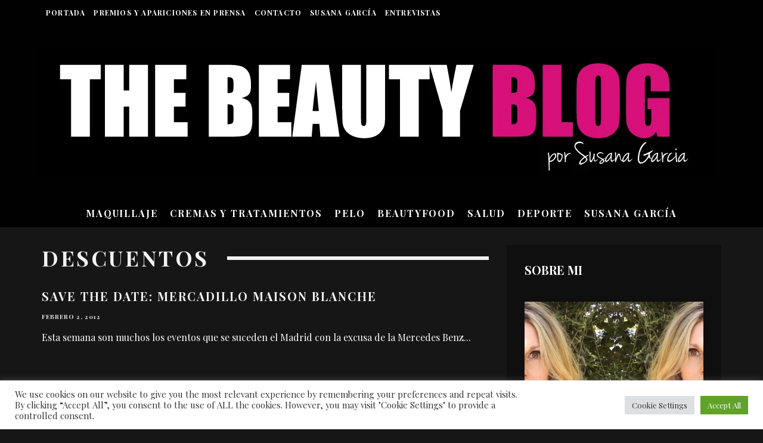

--- FILE ---
content_type: text/html; charset=UTF-8
request_url: https://beautyblog.es/tag/descuentos/
body_size: 26056
content:
<!DOCTYPE html>
<html dir="ltr" lang="es" prefix="og: https://ogp.me/ns#">
<head>
	<meta charset="UTF-8">
			<meta name="viewport" content="width=device-width, height=device-height, initial-scale=1.0, minimum-scale=1.0">
		<link rel="profile" href="http://gmpg.org/xfn/11">
	<title>descuentos - Blog de belleza :: The Beauty Blog</title>
	<style>img:is([sizes="auto" i], [sizes^="auto," i]) { contain-intrinsic-size: 3000px 1500px }</style>
	
		<!-- All in One SEO 4.8.0 - aioseo.com -->
	<meta name="robots" content="max-image-preview:large" />
	<link rel="canonical" href="https://beautyblog.es/tag/descuentos/" />
	<meta name="generator" content="All in One SEO (AIOSEO) 4.8.0" />
		<script type="application/ld+json" class="aioseo-schema">
			{"@context":"https:\/\/schema.org","@graph":[{"@type":"BreadcrumbList","@id":"https:\/\/beautyblog.es\/tag\/descuentos\/#breadcrumblist","itemListElement":[{"@type":"ListItem","@id":"https:\/\/beautyblog.es\/#listItem","position":1,"name":"Hogar","item":"https:\/\/beautyblog.es\/","nextItem":{"@type":"ListItem","@id":"https:\/\/beautyblog.es\/tag\/descuentos\/#listItem","name":"descuentos"}},{"@type":"ListItem","@id":"https:\/\/beautyblog.es\/tag\/descuentos\/#listItem","position":2,"name":"descuentos","previousItem":{"@type":"ListItem","@id":"https:\/\/beautyblog.es\/#listItem","name":"Hogar"}}]},{"@type":"CollectionPage","@id":"https:\/\/beautyblog.es\/tag\/descuentos\/#collectionpage","url":"https:\/\/beautyblog.es\/tag\/descuentos\/","name":"descuentos - Blog de belleza :: The Beauty Blog","inLanguage":"es-ES","isPartOf":{"@id":"https:\/\/beautyblog.es\/#website"},"breadcrumb":{"@id":"https:\/\/beautyblog.es\/tag\/descuentos\/#breadcrumblist"}},{"@type":"Organization","@id":"https:\/\/beautyblog.es\/#organization","name":"Blog de belleza :: The Beauty Blog","description":"Beautyblog by Susana Garc\u00eda","url":"https:\/\/beautyblog.es\/"},{"@type":"WebSite","@id":"https:\/\/beautyblog.es\/#website","url":"https:\/\/beautyblog.es\/","name":"Blog de belleza :: The Beauty Blog","description":"Beautyblog by Susana Garc\u00eda","inLanguage":"es-ES","publisher":{"@id":"https:\/\/beautyblog.es\/#organization"}}]}
		</script>
		<!-- All in One SEO -->

<link rel='dns-prefetch' href='//fonts.googleapis.com' />
<link rel="alternate" type="application/rss+xml" title="Blog de belleza :: The Beauty Blog &raquo; Feed" href="https://beautyblog.es/feed/" />
<link rel="alternate" type="application/rss+xml" title="Blog de belleza :: The Beauty Blog &raquo; Feed de los comentarios" href="https://beautyblog.es/comments/feed/" />
<link rel="alternate" type="application/rss+xml" title="Blog de belleza :: The Beauty Blog &raquo; Etiqueta descuentos del feed" href="https://beautyblog.es/tag/descuentos/feed/" />
<script type="text/javascript">
/* <![CDATA[ */
window._wpemojiSettings = {"baseUrl":"https:\/\/s.w.org\/images\/core\/emoji\/15.0.3\/72x72\/","ext":".png","svgUrl":"https:\/\/s.w.org\/images\/core\/emoji\/15.0.3\/svg\/","svgExt":".svg","source":{"concatemoji":"https:\/\/beautyblog.es\/wp-includes\/js\/wp-emoji-release.min.js?ver=6.7.2"}};
/*! This file is auto-generated */
!function(i,n){var o,s,e;function c(e){try{var t={supportTests:e,timestamp:(new Date).valueOf()};sessionStorage.setItem(o,JSON.stringify(t))}catch(e){}}function p(e,t,n){e.clearRect(0,0,e.canvas.width,e.canvas.height),e.fillText(t,0,0);var t=new Uint32Array(e.getImageData(0,0,e.canvas.width,e.canvas.height).data),r=(e.clearRect(0,0,e.canvas.width,e.canvas.height),e.fillText(n,0,0),new Uint32Array(e.getImageData(0,0,e.canvas.width,e.canvas.height).data));return t.every(function(e,t){return e===r[t]})}function u(e,t,n){switch(t){case"flag":return n(e,"\ud83c\udff3\ufe0f\u200d\u26a7\ufe0f","\ud83c\udff3\ufe0f\u200b\u26a7\ufe0f")?!1:!n(e,"\ud83c\uddfa\ud83c\uddf3","\ud83c\uddfa\u200b\ud83c\uddf3")&&!n(e,"\ud83c\udff4\udb40\udc67\udb40\udc62\udb40\udc65\udb40\udc6e\udb40\udc67\udb40\udc7f","\ud83c\udff4\u200b\udb40\udc67\u200b\udb40\udc62\u200b\udb40\udc65\u200b\udb40\udc6e\u200b\udb40\udc67\u200b\udb40\udc7f");case"emoji":return!n(e,"\ud83d\udc26\u200d\u2b1b","\ud83d\udc26\u200b\u2b1b")}return!1}function f(e,t,n){var r="undefined"!=typeof WorkerGlobalScope&&self instanceof WorkerGlobalScope?new OffscreenCanvas(300,150):i.createElement("canvas"),a=r.getContext("2d",{willReadFrequently:!0}),o=(a.textBaseline="top",a.font="600 32px Arial",{});return e.forEach(function(e){o[e]=t(a,e,n)}),o}function t(e){var t=i.createElement("script");t.src=e,t.defer=!0,i.head.appendChild(t)}"undefined"!=typeof Promise&&(o="wpEmojiSettingsSupports",s=["flag","emoji"],n.supports={everything:!0,everythingExceptFlag:!0},e=new Promise(function(e){i.addEventListener("DOMContentLoaded",e,{once:!0})}),new Promise(function(t){var n=function(){try{var e=JSON.parse(sessionStorage.getItem(o));if("object"==typeof e&&"number"==typeof e.timestamp&&(new Date).valueOf()<e.timestamp+604800&&"object"==typeof e.supportTests)return e.supportTests}catch(e){}return null}();if(!n){if("undefined"!=typeof Worker&&"undefined"!=typeof OffscreenCanvas&&"undefined"!=typeof URL&&URL.createObjectURL&&"undefined"!=typeof Blob)try{var e="postMessage("+f.toString()+"("+[JSON.stringify(s),u.toString(),p.toString()].join(",")+"));",r=new Blob([e],{type:"text/javascript"}),a=new Worker(URL.createObjectURL(r),{name:"wpTestEmojiSupports"});return void(a.onmessage=function(e){c(n=e.data),a.terminate(),t(n)})}catch(e){}c(n=f(s,u,p))}t(n)}).then(function(e){for(var t in e)n.supports[t]=e[t],n.supports.everything=n.supports.everything&&n.supports[t],"flag"!==t&&(n.supports.everythingExceptFlag=n.supports.everythingExceptFlag&&n.supports[t]);n.supports.everythingExceptFlag=n.supports.everythingExceptFlag&&!n.supports.flag,n.DOMReady=!1,n.readyCallback=function(){n.DOMReady=!0}}).then(function(){return e}).then(function(){var e;n.supports.everything||(n.readyCallback(),(e=n.source||{}).concatemoji?t(e.concatemoji):e.wpemoji&&e.twemoji&&(t(e.twemoji),t(e.wpemoji)))}))}((window,document),window._wpemojiSettings);
/* ]]> */
</script>
<style id='wp-emoji-styles-inline-css' type='text/css'>

	img.wp-smiley, img.emoji {
		display: inline !important;
		border: none !important;
		box-shadow: none !important;
		height: 1em !important;
		width: 1em !important;
		margin: 0 0.07em !important;
		vertical-align: -0.1em !important;
		background: none !important;
		padding: 0 !important;
	}
</style>
<link rel='stylesheet' id='wp-block-library-css' href='https://beautyblog.es/wp-includes/css/dist/block-library/style.min.css?ver=6.7.2' type='text/css' media='all' />
<style id='classic-theme-styles-inline-css' type='text/css'>
/*! This file is auto-generated */
.wp-block-button__link{color:#fff;background-color:#32373c;border-radius:9999px;box-shadow:none;text-decoration:none;padding:calc(.667em + 2px) calc(1.333em + 2px);font-size:1.125em}.wp-block-file__button{background:#32373c;color:#fff;text-decoration:none}
</style>
<style id='global-styles-inline-css' type='text/css'>
:root{--wp--preset--aspect-ratio--square: 1;--wp--preset--aspect-ratio--4-3: 4/3;--wp--preset--aspect-ratio--3-4: 3/4;--wp--preset--aspect-ratio--3-2: 3/2;--wp--preset--aspect-ratio--2-3: 2/3;--wp--preset--aspect-ratio--16-9: 16/9;--wp--preset--aspect-ratio--9-16: 9/16;--wp--preset--color--black: #000000;--wp--preset--color--cyan-bluish-gray: #abb8c3;--wp--preset--color--white: #ffffff;--wp--preset--color--pale-pink: #f78da7;--wp--preset--color--vivid-red: #cf2e2e;--wp--preset--color--luminous-vivid-orange: #ff6900;--wp--preset--color--luminous-vivid-amber: #fcb900;--wp--preset--color--light-green-cyan: #7bdcb5;--wp--preset--color--vivid-green-cyan: #00d084;--wp--preset--color--pale-cyan-blue: #8ed1fc;--wp--preset--color--vivid-cyan-blue: #0693e3;--wp--preset--color--vivid-purple: #9b51e0;--wp--preset--gradient--vivid-cyan-blue-to-vivid-purple: linear-gradient(135deg,rgba(6,147,227,1) 0%,rgb(155,81,224) 100%);--wp--preset--gradient--light-green-cyan-to-vivid-green-cyan: linear-gradient(135deg,rgb(122,220,180) 0%,rgb(0,208,130) 100%);--wp--preset--gradient--luminous-vivid-amber-to-luminous-vivid-orange: linear-gradient(135deg,rgba(252,185,0,1) 0%,rgba(255,105,0,1) 100%);--wp--preset--gradient--luminous-vivid-orange-to-vivid-red: linear-gradient(135deg,rgba(255,105,0,1) 0%,rgb(207,46,46) 100%);--wp--preset--gradient--very-light-gray-to-cyan-bluish-gray: linear-gradient(135deg,rgb(238,238,238) 0%,rgb(169,184,195) 100%);--wp--preset--gradient--cool-to-warm-spectrum: linear-gradient(135deg,rgb(74,234,220) 0%,rgb(151,120,209) 20%,rgb(207,42,186) 40%,rgb(238,44,130) 60%,rgb(251,105,98) 80%,rgb(254,248,76) 100%);--wp--preset--gradient--blush-light-purple: linear-gradient(135deg,rgb(255,206,236) 0%,rgb(152,150,240) 100%);--wp--preset--gradient--blush-bordeaux: linear-gradient(135deg,rgb(254,205,165) 0%,rgb(254,45,45) 50%,rgb(107,0,62) 100%);--wp--preset--gradient--luminous-dusk: linear-gradient(135deg,rgb(255,203,112) 0%,rgb(199,81,192) 50%,rgb(65,88,208) 100%);--wp--preset--gradient--pale-ocean: linear-gradient(135deg,rgb(255,245,203) 0%,rgb(182,227,212) 50%,rgb(51,167,181) 100%);--wp--preset--gradient--electric-grass: linear-gradient(135deg,rgb(202,248,128) 0%,rgb(113,206,126) 100%);--wp--preset--gradient--midnight: linear-gradient(135deg,rgb(2,3,129) 0%,rgb(40,116,252) 100%);--wp--preset--font-size--small: 13px;--wp--preset--font-size--medium: 20px;--wp--preset--font-size--large: 36px;--wp--preset--font-size--x-large: 42px;--wp--preset--spacing--20: 0.44rem;--wp--preset--spacing--30: 0.67rem;--wp--preset--spacing--40: 1rem;--wp--preset--spacing--50: 1.5rem;--wp--preset--spacing--60: 2.25rem;--wp--preset--spacing--70: 3.38rem;--wp--preset--spacing--80: 5.06rem;--wp--preset--shadow--natural: 6px 6px 9px rgba(0, 0, 0, 0.2);--wp--preset--shadow--deep: 12px 12px 50px rgba(0, 0, 0, 0.4);--wp--preset--shadow--sharp: 6px 6px 0px rgba(0, 0, 0, 0.2);--wp--preset--shadow--outlined: 6px 6px 0px -3px rgba(255, 255, 255, 1), 6px 6px rgba(0, 0, 0, 1);--wp--preset--shadow--crisp: 6px 6px 0px rgba(0, 0, 0, 1);}:where(.is-layout-flex){gap: 0.5em;}:where(.is-layout-grid){gap: 0.5em;}body .is-layout-flex{display: flex;}.is-layout-flex{flex-wrap: wrap;align-items: center;}.is-layout-flex > :is(*, div){margin: 0;}body .is-layout-grid{display: grid;}.is-layout-grid > :is(*, div){margin: 0;}:where(.wp-block-columns.is-layout-flex){gap: 2em;}:where(.wp-block-columns.is-layout-grid){gap: 2em;}:where(.wp-block-post-template.is-layout-flex){gap: 1.25em;}:where(.wp-block-post-template.is-layout-grid){gap: 1.25em;}.has-black-color{color: var(--wp--preset--color--black) !important;}.has-cyan-bluish-gray-color{color: var(--wp--preset--color--cyan-bluish-gray) !important;}.has-white-color{color: var(--wp--preset--color--white) !important;}.has-pale-pink-color{color: var(--wp--preset--color--pale-pink) !important;}.has-vivid-red-color{color: var(--wp--preset--color--vivid-red) !important;}.has-luminous-vivid-orange-color{color: var(--wp--preset--color--luminous-vivid-orange) !important;}.has-luminous-vivid-amber-color{color: var(--wp--preset--color--luminous-vivid-amber) !important;}.has-light-green-cyan-color{color: var(--wp--preset--color--light-green-cyan) !important;}.has-vivid-green-cyan-color{color: var(--wp--preset--color--vivid-green-cyan) !important;}.has-pale-cyan-blue-color{color: var(--wp--preset--color--pale-cyan-blue) !important;}.has-vivid-cyan-blue-color{color: var(--wp--preset--color--vivid-cyan-blue) !important;}.has-vivid-purple-color{color: var(--wp--preset--color--vivid-purple) !important;}.has-black-background-color{background-color: var(--wp--preset--color--black) !important;}.has-cyan-bluish-gray-background-color{background-color: var(--wp--preset--color--cyan-bluish-gray) !important;}.has-white-background-color{background-color: var(--wp--preset--color--white) !important;}.has-pale-pink-background-color{background-color: var(--wp--preset--color--pale-pink) !important;}.has-vivid-red-background-color{background-color: var(--wp--preset--color--vivid-red) !important;}.has-luminous-vivid-orange-background-color{background-color: var(--wp--preset--color--luminous-vivid-orange) !important;}.has-luminous-vivid-amber-background-color{background-color: var(--wp--preset--color--luminous-vivid-amber) !important;}.has-light-green-cyan-background-color{background-color: var(--wp--preset--color--light-green-cyan) !important;}.has-vivid-green-cyan-background-color{background-color: var(--wp--preset--color--vivid-green-cyan) !important;}.has-pale-cyan-blue-background-color{background-color: var(--wp--preset--color--pale-cyan-blue) !important;}.has-vivid-cyan-blue-background-color{background-color: var(--wp--preset--color--vivid-cyan-blue) !important;}.has-vivid-purple-background-color{background-color: var(--wp--preset--color--vivid-purple) !important;}.has-black-border-color{border-color: var(--wp--preset--color--black) !important;}.has-cyan-bluish-gray-border-color{border-color: var(--wp--preset--color--cyan-bluish-gray) !important;}.has-white-border-color{border-color: var(--wp--preset--color--white) !important;}.has-pale-pink-border-color{border-color: var(--wp--preset--color--pale-pink) !important;}.has-vivid-red-border-color{border-color: var(--wp--preset--color--vivid-red) !important;}.has-luminous-vivid-orange-border-color{border-color: var(--wp--preset--color--luminous-vivid-orange) !important;}.has-luminous-vivid-amber-border-color{border-color: var(--wp--preset--color--luminous-vivid-amber) !important;}.has-light-green-cyan-border-color{border-color: var(--wp--preset--color--light-green-cyan) !important;}.has-vivid-green-cyan-border-color{border-color: var(--wp--preset--color--vivid-green-cyan) !important;}.has-pale-cyan-blue-border-color{border-color: var(--wp--preset--color--pale-cyan-blue) !important;}.has-vivid-cyan-blue-border-color{border-color: var(--wp--preset--color--vivid-cyan-blue) !important;}.has-vivid-purple-border-color{border-color: var(--wp--preset--color--vivid-purple) !important;}.has-vivid-cyan-blue-to-vivid-purple-gradient-background{background: var(--wp--preset--gradient--vivid-cyan-blue-to-vivid-purple) !important;}.has-light-green-cyan-to-vivid-green-cyan-gradient-background{background: var(--wp--preset--gradient--light-green-cyan-to-vivid-green-cyan) !important;}.has-luminous-vivid-amber-to-luminous-vivid-orange-gradient-background{background: var(--wp--preset--gradient--luminous-vivid-amber-to-luminous-vivid-orange) !important;}.has-luminous-vivid-orange-to-vivid-red-gradient-background{background: var(--wp--preset--gradient--luminous-vivid-orange-to-vivid-red) !important;}.has-very-light-gray-to-cyan-bluish-gray-gradient-background{background: var(--wp--preset--gradient--very-light-gray-to-cyan-bluish-gray) !important;}.has-cool-to-warm-spectrum-gradient-background{background: var(--wp--preset--gradient--cool-to-warm-spectrum) !important;}.has-blush-light-purple-gradient-background{background: var(--wp--preset--gradient--blush-light-purple) !important;}.has-blush-bordeaux-gradient-background{background: var(--wp--preset--gradient--blush-bordeaux) !important;}.has-luminous-dusk-gradient-background{background: var(--wp--preset--gradient--luminous-dusk) !important;}.has-pale-ocean-gradient-background{background: var(--wp--preset--gradient--pale-ocean) !important;}.has-electric-grass-gradient-background{background: var(--wp--preset--gradient--electric-grass) !important;}.has-midnight-gradient-background{background: var(--wp--preset--gradient--midnight) !important;}.has-small-font-size{font-size: var(--wp--preset--font-size--small) !important;}.has-medium-font-size{font-size: var(--wp--preset--font-size--medium) !important;}.has-large-font-size{font-size: var(--wp--preset--font-size--large) !important;}.has-x-large-font-size{font-size: var(--wp--preset--font-size--x-large) !important;}
:where(.wp-block-post-template.is-layout-flex){gap: 1.25em;}:where(.wp-block-post-template.is-layout-grid){gap: 1.25em;}
:where(.wp-block-columns.is-layout-flex){gap: 2em;}:where(.wp-block-columns.is-layout-grid){gap: 2em;}
:root :where(.wp-block-pullquote){font-size: 1.5em;line-height: 1.6;}
</style>
<link rel='stylesheet' id='cookie-law-info-css' href='https://beautyblog.es/wp-content/plugins/cookie-law-info/legacy/public/css/cookie-law-info-public.css?ver=3.2.8' type='text/css' media='all' />
<link rel='stylesheet' id='cookie-law-info-gdpr-css' href='https://beautyblog.es/wp-content/plugins/cookie-law-info/legacy/public/css/cookie-law-info-gdpr.css?ver=3.2.8' type='text/css' media='all' />
<link rel='stylesheet' id='codetipi-15zine-style-css' href='https://beautyblog.es/wp-content/themes/15zine/assets/css/style.min.css?ver=3.3.9.8' type='text/css' media='all' />
<style id='codetipi-15zine-style-inline-css' type='text/css'>
.link-color-wrap > * > a,.link-color-wrap > * > ul a{ color: #1e1e1e;}.link-color-wrap > * > a:hover,.link-color-wrap > * > ul a:hover{ color: #555;}body{ color: #ffffff;}.site-footer{ color: #fff;}body{font-size:14px;font-weight:400;line-height:1.6;text-transform:none;}.excerpt{font-size:14px;font-weight:400;line-height:1.6;text-transform:none;}.preview-thumbnail .title, .preview-review .title{font-size:14px;font-weight:700;letter-spacing:0.1em;line-height:1.3;text-transform:uppercase;}.byline{font-size:10px;font-weight:700;letter-spacing:0.1em;line-height:1.3;text-transform:uppercase;}.tipi-button, .button__back__home{font-size:14px;font-weight:700;letter-spacing:0.1em;text-transform:uppercase;}.breadcrumbs{font-size:11px;font-weight:400;letter-spacing:0.1em;text-transform:none;}.secondary-menu-wrap{font-size:14px;font-weight:700;letter-spacing:0.1em;line-height:1;text-transform:uppercase;}.preview-slider.title-s .title{font-size:14px;font-weight:700;letter-spacing:0.1em;line-height:1.3;text-transform:uppercase;}.preview-slider.title-m .title{font-size:14px;font-weight:700;letter-spacing:0.1em;line-height:1.3;text-transform:uppercase;}.preview-slider.title-l .title{font-size:14px;font-weight:700;letter-spacing:0.1em;line-height:1.3;text-transform:uppercase;}.preview-slider.title-xl .title{font-size:14px;font-weight:700;letter-spacing:0.1em;line-height:1.3;text-transform:uppercase;}.preview-grid.title-s .title{font-size:14px;font-weight:700;letter-spacing:0.1em;line-height:1.3;text-transform:uppercase;}.preview-grid.title-m .title{font-size:14px;font-weight:700;letter-spacing:0.1em;line-height:1.3;text-transform:uppercase;}.preview-grid.title-l .title{font-size:14px;font-weight:700;letter-spacing:0.1em;line-height:1.3;text-transform:uppercase;}.preview-classic .title{font-size:14px;font-weight:700;letter-spacing:0.1em;line-height:1.3;text-transform:uppercase;}.preview-2 .title{font-size:14px;font-weight:700;letter-spacing:0.1em;line-height:1.3;text-transform:uppercase;}.entry-content blockquote, .entry-content .wp-block-pullquote p{font-size:18px;font-weight:400;line-height:1.5;text-transform:none;}.hero-wrap .caption, .gallery-block__wrap .caption{font-size:10px;font-weight:400;line-height:1.2;text-transform:none;}.main-navigation{font-size:14px;font-weight:700;letter-spacing:0.12em;line-height:1;text-transform:uppercase;}.hero-meta.tipi-s-typo .title{font-size:18px;font-weight:700;letter-spacing:0.1em;line-height:1.3;text-transform:uppercase;}.hero-meta.tipi-m-typo .title{font-size:18px;font-weight:700;letter-spacing:0.1em;line-height:1.3;text-transform:uppercase;}.hero-meta.tipi-l-typo .title{font-size:18px;font-weight:700;letter-spacing:0.1em;line-height:1.3;text-transform:uppercase;}.entry-content h1{font-size:18px;font-weight:700;letter-spacing:0.1em;line-height:1.3;text-transform:uppercase;}.entry-content h2{font-size:18px;font-weight:700;letter-spacing:0.1em;line-height:1.3;text-transform:uppercase;}.entry-content h3{font-size:14px;font-weight:700;letter-spacing:0.1em;line-height:1.3;text-transform:uppercase;}.entry-content h4{font-size:14px;font-weight:700;letter-spacing:0.1em;line-height:1.3;text-transform:uppercase;}.entry-content h5{font-size:14px;font-weight:700;letter-spacing:0.1em;line-height:1.3;text-transform:uppercase;}.widget-title{font-size:14px;font-weight:700;letter-spacing:0.1em;line-height:1.3;text-transform:uppercase;}.block-title-wrap .title{font-size:18px;font-weight:700;letter-spacing:0.1em;line-height:1.2;text-transform:uppercase;}.block-subtitle{font-size:15px;font-weight:700;letter-spacing:0.1em;line-height:1.3;text-transform:uppercase;}.preview-classic { padding-bottom: 30px; }.block-wrap-classic .block ~ .block .preview-1:first-child { padding-top: 30px; }.preview-thumbnail { padding-bottom: 20px; }.codetipi-15zine-widget .preview-thumbnail { padding-bottom: 15px; }.preview-classic{ border-bottom:1px dotted #f2f2f2;}.preview-classic { margin-bottom: 30px; }.block-wrap-bs-62 .block ~ .block, .block-wrap-classic .block ~ .block .preview-1:first-child { margin-top: 30px; }.block-wrap-classic .block ~ .block .preview-1:first-child{ border-top:1px dotted #f2f2f2;}.preview-classic { margin-bottom: 30px; }.block-wrap-bs-62 .block ~ .block, .block-wrap-classic .block ~ .block .preview-1:first-child { margin-top: 30px; }.preview-thumbnail{ border-bottom:1px dotted #f2f2f2;}.preview-thumbnail { margin-bottom: 20px; }.codetipi-15zine-widget .preview-thumbnail { margin-bottom: 15px; }.main-menu-logo img { width: 110px; }.mm-submenu-2 .mm-51 .menu-wrap > .sub-menu > li > a { color: #ef2fc6; }.preview-slider.tile-overlay--1:after, .preview-slider.tile-overlay--2 .meta:after { opacity: 0.25; }.preview-grid.tile-overlay--1:after, .preview-grid.tile-overlay--2 .meta:after { opacity: 0.25; }.main-navigation-border { border-bottom-color: #161616; }.cb-mm-on.cb-menu-light #cb-nav-bar .cb-main-nav > li:hover, .cb-mm-on.cb-menu-dark #cb-nav-bar .cb-main-nav > li:hover { background: #222; }body {background-color:#000000;}body, #respond, .cb-font-body, .font-b { font-family: 'Playfair Display',serif; }h1, h2, h3, h4, h5, h6, .cb-font-header, .font-h, #bbp-user-navigation, .cb-byline, .product_meta, .price, .woocommerce-review-link, .cart_item, .cart-collaterals .cart_totals th { font-family: 'Playfair Display',serif }.main-menu > li > a, .main-menu-wrap .menu-icons > li > a {
		padding-top: 15px;
		padding-bottom: 15px;
	}.secondary-menu-wrap .menu-icons > li > a, .secondary-menu-wrap .secondary-menu > li > a {
		padding-top: 15px;
		padding-bottom: 15px;
	}.site-mob-header:not(.site-mob-header-11) .header-padding .logo-main-wrap, .site-mob-header:not(.site-mob-header-11) .header-padding .icons-wrap a, .site-mob-header-11 .header-padding {
		padding-top: 20px;
		padding-bottom: 20px;
	}.grid-spacing { border-top-width: 3px; }@media only screen and (min-width: 481px) {.block-wrap-slider:not(.block-wrap-51) .slider-spacing { margin-right: 3px;}.block--feature.block-wrap-slider .block-inner-style { padding-top: 3px;}}@media only screen and (min-width: 768px) {.grid-spacing { border-right-width: 3px; }.block-wrap-55 .slide { margin-right: 3px!important; }.block-wrap-grid:not(.block-wrap-81) .block { width: calc( 100% + 3px ); }.preview-slider.tile-overlay--1:hover:after, .preview-slider.tile-overlay--2.tile-overlay--gradient:hover:after, .preview-slider.tile-overlay--2:hover .meta:after { opacity: 0.75 ; }.preview-grid.tile-overlay--1:hover:after, .preview-grid.tile-overlay--2.tile-overlay--gradient:hover:after, .preview-grid.tile-overlay--2:hover .meta:after { opacity: 0.75 ; }}@media only screen and (min-width: 1020px) {.site-header .header-padding {
		padding-top: 40px;
		padding-bottom: 40px;
	}body{font-size:18px;}.excerpt{font-size:16px;}.tipi-button, .button__back__home{font-size:12px;}.secondary-menu-wrap{font-size:12px;}.preview-slider.title-s .title{font-size:16px;}.preview-slider.title-m .title{font-size:16px;}.preview-slider.title-l .title{font-size:32px;}.preview-slider.title-xl .title{font-size:38px;}.preview-grid.title-s .title{font-size:16px;}.preview-grid.title-m .title{font-size:16px;}.preview-grid.title-l .title{font-size:32px;}.preview-classic .title{font-size:20px;}.preview-2 .title{font-size:22px;}.entry-content blockquote, .entry-content .wp-block-pullquote p{font-size:30px;}.main-navigation{font-size:16px;}.hero-meta.tipi-s-typo .title{font-size:30px;}.hero-meta.tipi-m-typo .title{font-size:40px;}.hero-meta.tipi-l-typo .title{font-size:50px;}.entry-content h1{font-size:50px;}.entry-content h2{font-size:30px;}.entry-content h3{font-size:24px;}.entry-content h4{font-size:20px;}.entry-content h5{font-size:18px;}.widget-title{font-size:20px;}.block-title-wrap .title{font-size:36px;}}
</style>
<link rel='stylesheet' id='codetipi-15zine-fonts-css' href='https://fonts.googleapis.com/css?family=Playfair+Display%3A400%2C700%7CPlayfair+Display%3A400%2C700&#038;display=swap' type='text/css' media='all' />
<!--[if IE]>
<link rel='stylesheet' id='codetipi-15zine-ie9-css' href='https://beautyblog.es/wp-content/themes/15zine/assets/css/ie.css?ver=3.3.9.8' type='text/css' media='all' />
<![endif]-->
<link rel='stylesheet' id='swipebox-css' href='https://beautyblog.es/wp-content/themes/15zine/assets/css/swipebox.min.css?ver=1.4.4' type='text/css' media='all' />
<style id='akismet-widget-style-inline-css' type='text/css'>

			.a-stats {
				--akismet-color-mid-green: #357b49;
				--akismet-color-white: #fff;
				--akismet-color-light-grey: #f6f7f7;

				max-width: 350px;
				width: auto;
			}

			.a-stats * {
				all: unset;
				box-sizing: border-box;
			}

			.a-stats strong {
				font-weight: 600;
			}

			.a-stats a.a-stats__link,
			.a-stats a.a-stats__link:visited,
			.a-stats a.a-stats__link:active {
				background: var(--akismet-color-mid-green);
				border: none;
				box-shadow: none;
				border-radius: 8px;
				color: var(--akismet-color-white);
				cursor: pointer;
				display: block;
				font-family: -apple-system, BlinkMacSystemFont, 'Segoe UI', 'Roboto', 'Oxygen-Sans', 'Ubuntu', 'Cantarell', 'Helvetica Neue', sans-serif;
				font-weight: 500;
				padding: 12px;
				text-align: center;
				text-decoration: none;
				transition: all 0.2s ease;
			}

			/* Extra specificity to deal with TwentyTwentyOne focus style */
			.widget .a-stats a.a-stats__link:focus {
				background: var(--akismet-color-mid-green);
				color: var(--akismet-color-white);
				text-decoration: none;
			}

			.a-stats a.a-stats__link:hover {
				filter: brightness(110%);
				box-shadow: 0 4px 12px rgba(0, 0, 0, 0.06), 0 0 2px rgba(0, 0, 0, 0.16);
			}

			.a-stats .count {
				color: var(--akismet-color-white);
				display: block;
				font-size: 1.5em;
				line-height: 1.4;
				padding: 0 13px;
				white-space: nowrap;
			}
		
</style>
<script type="text/javascript" src="https://beautyblog.es/wp-includes/js/jquery/jquery.min.js?ver=3.7.1" id="jquery-core-js"></script>
<script type="text/javascript" src="https://beautyblog.es/wp-includes/js/jquery/jquery-migrate.min.js?ver=3.4.1" id="jquery-migrate-js"></script>
<script type="text/javascript" id="cookie-law-info-js-extra">
/* <![CDATA[ */
var Cli_Data = {"nn_cookie_ids":[],"cookielist":[],"non_necessary_cookies":[],"ccpaEnabled":"","ccpaRegionBased":"","ccpaBarEnabled":"","strictlyEnabled":["necessary","obligatoire"],"ccpaType":"gdpr","js_blocking":"1","custom_integration":"","triggerDomRefresh":"","secure_cookies":""};
var cli_cookiebar_settings = {"animate_speed_hide":"500","animate_speed_show":"500","background":"#FFF","border":"#b1a6a6c2","border_on":"","button_1_button_colour":"#61a229","button_1_button_hover":"#4e8221","button_1_link_colour":"#fff","button_1_as_button":"1","button_1_new_win":"","button_2_button_colour":"#333","button_2_button_hover":"#292929","button_2_link_colour":"#444","button_2_as_button":"","button_2_hidebar":"","button_3_button_colour":"#dedfe0","button_3_button_hover":"#b2b2b3","button_3_link_colour":"#333333","button_3_as_button":"1","button_3_new_win":"","button_4_button_colour":"#dedfe0","button_4_button_hover":"#b2b2b3","button_4_link_colour":"#333333","button_4_as_button":"1","button_7_button_colour":"#61a229","button_7_button_hover":"#4e8221","button_7_link_colour":"#fff","button_7_as_button":"1","button_7_new_win":"","font_family":"inherit","header_fix":"","notify_animate_hide":"1","notify_animate_show":"","notify_div_id":"#cookie-law-info-bar","notify_position_horizontal":"right","notify_position_vertical":"bottom","scroll_close":"","scroll_close_reload":"","accept_close_reload":"","reject_close_reload":"","showagain_tab":"","showagain_background":"#fff","showagain_border":"#000","showagain_div_id":"#cookie-law-info-again","showagain_x_position":"100px","text":"#333333","show_once_yn":"","show_once":"10000","logging_on":"","as_popup":"","popup_overlay":"1","bar_heading_text":"","cookie_bar_as":"banner","popup_showagain_position":"bottom-right","widget_position":"left"};
var log_object = {"ajax_url":"https:\/\/beautyblog.es\/wp-admin\/admin-ajax.php"};
/* ]]> */
</script>
<script type="text/javascript" src="https://beautyblog.es/wp-content/plugins/cookie-law-info/legacy/public/js/cookie-law-info-public.js?ver=3.2.8" id="cookie-law-info-js"></script>
<link rel="https://api.w.org/" href="https://beautyblog.es/wp-json/" /><link rel="alternate" title="JSON" type="application/json" href="https://beautyblog.es/wp-json/wp/v2/tags/711" /><link rel="EditURI" type="application/rsd+xml" title="RSD" href="https://beautyblog.es/xmlrpc.php?rsd" />
<meta name="generator" content="WordPress 6.7.2" />
<link rel="preload" type="font/woff2" as="font" href="https://beautyblog.es/wp-content/themes/15zine/assets/css/15zine/codetipi-15zine.woff2?9oa0lg" crossorigin><link rel="dns-prefetch" href="//fonts.googleapis.com"><link rel="preconnect" href="https://fonts.gstatic.com/" crossorigin>	<meta property="og:title" content="Blog de belleza :: The Beauty Blog">
	<meta property="og:description" content="Beautyblog by Susana García">
	<meta property="og:image" content="https://beautyblog.es/wp-content/uploads/2022/04/cropped-Sin-titulo-1.jpg">
	<meta property="og:url" content="https://beautyblog.es/save-the-date-mercadillo/">
	<meta name="twitter:card" content="summary_large_image">
	<meta property="og:site_name" content="Blog de belleza :: The Beauty Blog">
	<meta property="og:type" content="website">
	<link rel="icon" href="https://beautyblog.es/wp-content/uploads/2022/04/cropped-Sin-titulo-1-32x32.jpg" sizes="32x32" />
<link rel="icon" href="https://beautyblog.es/wp-content/uploads/2022/04/cropped-Sin-titulo-1-192x192.jpg" sizes="192x192" />
<link rel="apple-touch-icon" href="https://beautyblog.es/wp-content/uploads/2022/04/cropped-Sin-titulo-1-180x180.jpg" />
<meta name="msapplication-TileImage" content="https://beautyblog.es/wp-content/uploads/2022/04/cropped-Sin-titulo-1-270x270.jpg" />
		<style type="text/css" id="wp-custom-css">
			div#block-8 {
    margin-bottom: 0px;
}
.sidebar-wrap h2 {
    font-weight: 900 !important;
	text-transform: uppercase;
}
div#block-16 {
    margin-top: -40px;
}		</style>
			<!-- Global site tag (gtag.js) - Google Analytics -->
<script async src="https://www.googletagmanager.com/gtag/js?id=UA-286025-9"></script>
<script>
  window.dataLayer = window.dataLayer || [];
  function gtag(){dataLayer.push(arguments);}
  gtag('js', new Date());

  gtag('config', 'UA-286025-9');
</script>

</head>
<body class="archive tag tag-descuentos tag-711 mob-fi-tall  cb-body-dark cb-footer-dark has--bg body-mob-header-1 site-mob-menu-a-4 site-mob-menu-1 mm-submenu-2">
			<div id="cb-outer-container" class="site">
		<header id="mobhead" class="site-header-block site-mob-header tipi-l-0 site-mob-header-1 sticky-menu-1 sticky-top site-skin-2"><div class="bg-area header-padding tipi-row side-spacing tipi-vertical-c">
	<ul class="menu-left icons-wrap tipi-vertical-c">
		<li class="codetipi-15zine-icon vertical-c"><a href="#" class="mob-tr-open" data-target="slide-menu"><i class="codetipi-15zine-i-menu" aria-hidden="true"></i></a></li>	</ul>
	<div class="logo-main-wrap logo-mob-wrap">
		<div class="logo logo-mobile"><a href="https://beautyblog.es" data-pin-nopin="true"><img src="https://beautyblog.es/wp-content/uploads/beauty-blog-susana.jpg" alt="Blog de belleza :: The Beauty Blog"></a></div>	</div>
	<ul class="menu-right icons-wrap tipi-vertical-c">
					</ul>
</div>
</header><!-- .site-mob-header --><div id="mob-line" class="tipi-l-0"></div>		<div id="cb-container" class="site-inner container clearfix">
	<div id="cb-top-menu" class="secondary-menu-wrap cb-font-header tipi-m-0-down clearfix site-skin-2">
		<div class="cb-top-menu-wrap tipi-flex side-spacing wrap">
			<ul class="cb-top-nav secondary-menu tipi-flex"><li id="menu-item-50253" class="menu-item menu-item-type-custom menu-item-object-custom menu-item-home dropper standard-drop mm-art mm-wrap-2 mm-wrap menu-item-50253"><a href="https://beautyblog.es/">PORTADA</a></li>
<li id="menu-item-50254" class="menu-item menu-item-type-post_type menu-item-object-page dropper standard-drop mm-art mm-wrap-2 mm-wrap menu-item-50254"><a href="https://beautyblog.es/apariciones-en-prensa/">Premios y apariciones en prensa</a></li>
<li id="menu-item-50255" class="menu-item menu-item-type-post_type menu-item-object-page dropper standard-drop mm-art mm-wrap-2 mm-wrap menu-item-50255"><a href="https://beautyblog.es/contacto/">Contacto</a></li>
<li id="menu-item-50256" class="menu-item menu-item-type-post_type menu-item-object-page dropper standard-drop mm-art mm-wrap-2 mm-wrap menu-item-50256"><a href="https://beautyblog.es/about/">Susana García</a></li>
<li id="menu-item-50257" class="menu-item menu-item-type-post_type menu-item-object-page dropper standard-drop mm-art mm-wrap-2 mm-wrap menu-item-50257"><a href="https://beautyblog.es/entrevistas-en-the-beauty-blog/">Entrevistas</a></li>
</ul>		</div>
	</div>
	<header id="masthead" class="site-header-block site-header clearfix site-header-2 header-skin-2 site-img-1 mm-ani-1 mm-skin-2 main-menu-skin-1 main-menu-width-3 main-menu-bar-color-1 logo-only-when-stuck main-menu-c"><div class="bg-area">
			<div class="logo-main-wrap tipi-flex-lcr header-padding tipi-vertical-c tipi-flex-eq-height logo-main-wrap-center side-spacing">
			<div class="logo-main-wrap header-padding tipi-all-c"><div class="logo logo-main"><a href="https://beautyblog.es" data-pin-nopin="true"><img src="https://beautyblog.es/wp-content/uploads/2022/04/beauty-blog-susana-1.jpg" width="1140" height="213"></a></div></div>					</div>
		<div class="background"></div></div>
</header><!-- .site-header --><div id="header-line"></div><nav id="cb-nav-bar" class="main-navigation cb-nav-bar-wrap nav-bar tipi-m-0-down clearfix site-skin-2 mm-ani-1 mm-skin-2 main-menu-bar-color-1 sticky-top sticky-menu sticky-menu-1 logo-only-when-stuck main-menu-c">
	<div class="menu-bg-area">
		<div id="cb-main-menu" class="main-menu-wrap cb-nav-bar-wrap clearfix cb-font-header main-nav-wrap vertical-c side-spacing wrap">
			<div class="logo-menu-wrap logo-menu-wrap-placeholder"></div>			<ul id="menu-main-menu" class="main-menu nav cb-main-nav main-nav clearfix tipi-flex horizontal-menu">
				<li id="menu-item-50295" class="menu-item menu-item-type-taxonomy menu-item-object-category dropper drop-it mm-art mm-wrap-11 mm-wrap mm-color mm-sb-left menu-item-50295"><a href="https://beautyblog.es/category/maquillaje-2/" data-ppp="3" data-tid="83"  data-term="category">MAQUILLAJE</a><div class="menu mm-11 tipi-row side-spacing" data-mm="11"><div class="menu-wrap menu-wrap-more-10 tipi-flex"><div id="block-wrap-50295" class="block-wrap block-wrap-61 block-to-see block-wrap-classic clearfix ppl-m-3 ppl-s-3 block-css-50295 block--light" data-id="50295"><div class="block-inner-style"><div class="block-inner-box contents"><div class="block-title-wrap cb-module-header"><h2 class="block-title cb-module-title title">MAQUILLAJE</h2><a href="https://beautyblog.es/category/maquillaje-2/" class="see-all">See All</a></div><div class="block">		<article class="preview-classic separation-border-style stack ani-base tipi-xs-12 preview-61 with-fi post-50930 post type-post status-publish format-standard has-post-thumbnail hentry category-base-maquillaje-rostro category-maquillaje-rostro tag-1898">
					<div class="cb-mask mask" style="background:#222;">
			<a href="https://beautyblog.es/maquillaje-con-serum-de-germinal-el-mejor-para-mujeres-de-50/" class="mask-img">
				<img width="360" height="240" src="https://beautyblog.es/wp-content/uploads/2025/01/germinal-maquillaje-360x240.png" class="attachment-codetipi-15zine-360-240 size-codetipi-15zine-360-240 wp-post-image" alt="radiance-lift-serum-moisture-foundation-light-medium" decoding="async" fetchpriority="high" srcset="https://beautyblog.es/wp-content/uploads/2025/01/germinal-maquillaje-360x240.png 360w, https://beautyblog.es/wp-content/uploads/2025/01/germinal-maquillaje-720x480.png 720w" sizes="(max-width: 360px) 100vw, 360px" />			</a>
		</div>
						<div class="cb-meta cb-article-meta meta">
								<h2 class="title cb-post-title">
					<a href="https://beautyblog.es/maquillaje-con-serum-de-germinal-el-mejor-para-mujeres-de-50/">
						Maquillaje con serum de Germinal (el mejor para mujeres de 50)					</a>
				</h2>
							</div>
		</article>
				<article class="preview-classic separation-border-style stack ani-base tipi-xs-12 preview-61 with-fi post-50920 post type-post status-publish format-standard has-post-thumbnail hentry category-barras-de-labios category-gloss category-maquillaje-2 category-maquillaje-labios tag-collistar">
					<div class="cb-mask mask" style="background:#222;">
			<a href="https://beautyblog.es/twist-balmy-gloss-de-collistar/" class="mask-img">
				<img width="360" height="240" src="https://beautyblog.es/wp-content/uploads/2024/11/collistar-twisty-balm-gloss-360x240.jpg" class="attachment-codetipi-15zine-360-240 size-codetipi-15zine-360-240 wp-post-image" alt="collista twist balmy gloss, opinion y precio" decoding="async" srcset="https://beautyblog.es/wp-content/uploads/2024/11/collistar-twisty-balm-gloss-360x240.jpg 360w, https://beautyblog.es/wp-content/uploads/2024/11/collistar-twisty-balm-gloss-720x480.jpg 720w" sizes="(max-width: 360px) 100vw, 360px" />			</a>
		</div>
						<div class="cb-meta cb-article-meta meta">
								<h2 class="title cb-post-title">
					<a href="https://beautyblog.es/twist-balmy-gloss-de-collistar/">
						Twist Balmy Gloss de Collistar					</a>
				</h2>
							</div>
		</article>
				<article class="preview-classic separation-border-style stack ani-base tipi-xs-12 preview-61 with-fi post-50911 post type-post status-publish format-standard has-post-thumbnail hentry category-corrector-ojeras category-eyeliner category-iluminadores category-lapiz-ojos category-maquillaje-2 category-maquillaje-ojos category-maquillaje-rostro category-mascara-pestanas category-polvos tag-lancome">
					<div class="cb-mask mask" style="background:#222;">
			<a href="https://beautyblog.es/los-4-productos-de-lancome-que-me-llevaria-a-una-isla-desierta/" class="mask-img">
				<img width="360" height="240" src="https://beautyblog.es/wp-content/uploads/2024/11/Zendaya-Lancome-Teint-Idole-Ultra-Wear-Foundation-2024-Ad01-360x240.jpg" class="attachment-codetipi-15zine-360-240 size-codetipi-15zine-360-240 wp-post-image" alt="Productos maquillaje Lancôme" decoding="async" srcset="https://beautyblog.es/wp-content/uploads/2024/11/Zendaya-Lancome-Teint-Idole-Ultra-Wear-Foundation-2024-Ad01-360x240.jpg 360w, https://beautyblog.es/wp-content/uploads/2024/11/Zendaya-Lancome-Teint-Idole-Ultra-Wear-Foundation-2024-Ad01-720x480.jpg 720w" sizes="(max-width: 360px) 100vw, 360px" />			</a>
		</div>
						<div class="cb-meta cb-article-meta meta">
								<h2 class="title cb-post-title">
					<a href="https://beautyblog.es/los-4-productos-de-lancome-que-me-llevaria-a-una-isla-desierta/">
						Los 4 productos de Lancôme que me llevaría a una isla desierta					</a>
				</h2>
							</div>
		</article>
		</div></div></div></div></div></div></li>
<li id="menu-item-50296" class="menu-item menu-item-type-taxonomy menu-item-object-category dropper drop-it mm-art mm-wrap-11 mm-wrap mm-color mm-sb-left menu-item-50296"><a href="https://beautyblog.es/category/tratamientos/" data-ppp="3" data-tid="36"  data-term="category">CREMAS Y TRATAMIENTOS</a><div class="menu mm-11 tipi-row side-spacing" data-mm="11"><div class="menu-wrap menu-wrap-more-10 tipi-flex"><div id="block-wrap-50296" class="block-wrap block-wrap-61 block-to-see block-wrap-classic clearfix ppl-m-3 ppl-s-3 block-css-50296 block--light" data-id="50296"><div class="block-inner-style"><div class="block-inner-box contents"><div class="block-title-wrap cb-module-header"><h2 class="block-title cb-module-title title">CREMAS Y TRATAMIENTOS</h2><a href="https://beautyblog.es/category/tratamientos/" class="see-all">See All</a></div><div class="block">		<article class="preview-classic separation-border-style stack ani-base tipi-xs-12 preview-61 with-fi post-50950 post type-post status-publish format-standard has-post-thumbnail hentry category-antiedad category-tratamientos category-efecto-flash category-firmeza category-hidratacion category-serum-tratamientos tag-germinal">
					<div class="cb-mask mask" style="background:#222;">
			<a href="https://beautyblog.es/germinal-radiance-ultra-hyaluronic-lifting-serum/" class="mask-img">
				<img width="360" height="240" src="https://beautyblog.es/wp-content/uploads/2025/09/geminal-serum-opinion-360x240.png" class="attachment-codetipi-15zine-360-240 size-codetipi-15zine-360-240 wp-post-image" alt="opinion serum germinal" decoding="async" srcset="https://beautyblog.es/wp-content/uploads/2025/09/geminal-serum-opinion-360x240.png 360w, https://beautyblog.es/wp-content/uploads/2025/09/geminal-serum-opinion-720x480.png 720w" sizes="(max-width: 360px) 100vw, 360px" />			</a>
		</div>
						<div class="cb-meta cb-article-meta meta">
								<h2 class="title cb-post-title">
					<a href="https://beautyblog.es/germinal-radiance-ultra-hyaluronic-lifting-serum/">
						Germinal Acción Inmediata Radiance Ultra Hyaluronic Lifting Serum					</a>
				</h2>
							</div>
		</article>
				<article class="preview-classic separation-border-style stack ani-base tipi-xs-12 preview-61 with-fi post-50860 post type-post status-publish format-standard has-post-thumbnail hentry category-tratamientos category-hidratacion category-luminosidad-tratamientos tag-elizabeth-arden">
					<div class="cb-mask mask" style="background:#222;">
			<a href="https://beautyblog.es/eight-hour-hydraplay-la-hidratante-ligera-de-elizabeth-arden/" class="mask-img">
				<img width="360" height="240" src="https://beautyblog.es/wp-content/uploads/2024/08/8-hours-elizabeth-arden-360x240.jpg" class="attachment-codetipi-15zine-360-240 size-codetipi-15zine-360-240 wp-post-image" alt="Eight Hour HydraPlay de Elizabeth Arden" decoding="async" srcset="https://beautyblog.es/wp-content/uploads/2024/08/8-hours-elizabeth-arden-360x240.jpg 360w, https://beautyblog.es/wp-content/uploads/2024/08/8-hours-elizabeth-arden-720x480.jpg 720w" sizes="(max-width: 360px) 100vw, 360px" />			</a>
		</div>
						<div class="cb-meta cb-article-meta meta">
								<h2 class="title cb-post-title">
					<a href="https://beautyblog.es/eight-hour-hydraplay-la-hidratante-ligera-de-elizabeth-arden/">
						Eight Hour HydraPlay, la hidratante ligera de Elizabeth Arden					</a>
				</h2>
							</div>
		</article>
				<article class="preview-classic separation-border-style stack ani-base tipi-xs-12 preview-61 with-fi post-50850 post type-post status-publish format-standard has-post-thumbnail hentry category-aceite-cuerpo10 category-contorno-de-ojos-tratamientos category-tratamientos category-cuerpo10 tag-arganour">
					<div class="cb-mask mask" style="background:#222;">
			<a href="https://beautyblog.es/arganour-cosmetica-natural-y-organica-que-no-puedes-dejar-de-probar/" class="mask-img">
				<img width="360" height="240" src="https://beautyblog.es/wp-content/uploads/2024/07/contorno-de-ojos-360x240.jpg" class="attachment-codetipi-15zine-360-240 size-codetipi-15zine-360-240 wp-post-image" alt="CONTORNO DE OJOS" decoding="async" srcset="https://beautyblog.es/wp-content/uploads/2024/07/contorno-de-ojos-360x240.jpg 360w, https://beautyblog.es/wp-content/uploads/2024/07/contorno-de-ojos-720x480.jpg 720w" sizes="(max-width: 360px) 100vw, 360px" />			</a>
		</div>
						<div class="cb-meta cb-article-meta meta">
								<h2 class="title cb-post-title">
					<a href="https://beautyblog.es/arganour-cosmetica-natural-y-organica-que-no-puedes-dejar-de-probar/">
						Arganour: Cosmética natural y orgánica que no puedes dejar de probar					</a>
				</h2>
							</div>
		</article>
		</div></div></div></div></div></div></li>
<li id="menu-item-50297" class="menu-item menu-item-type-taxonomy menu-item-object-category dropper drop-it mm-art mm-wrap-11 mm-wrap mm-color mm-sb-left menu-item-50297"><a href="https://beautyblog.es/category/pelo/" data-ppp="3" data-tid="108"  data-term="category">PELO</a><div class="menu mm-11 tipi-row side-spacing" data-mm="11"><div class="menu-wrap menu-wrap-more-10 tipi-flex"><div id="block-wrap-50297" class="block-wrap block-wrap-61 block-to-see block-wrap-classic clearfix ppl-m-3 ppl-s-3 block-css-50297 block--light" data-id="50297"><div class="block-inner-style"><div class="block-inner-box contents"><div class="block-title-wrap cb-module-header"><h2 class="block-title cb-module-title title">PELO</h2><a href="https://beautyblog.es/category/pelo/" class="see-all">See All</a></div><div class="block">		<article class="preview-classic separation-border-style stack ani-base tipi-xs-12 preview-61 with-fi post-50907 post type-post status-publish format-standard has-post-thumbnail hentry category-champu-pelo category-pelo tag-collistar">
					<div class="cb-mask mask" style="background:#222;">
			<a href="https://beautyblog.es/3-productos-de-collistar-para-tener-pelazo-en-otono/" class="mask-img">
				<img width="360" height="240" src="https://beautyblog.es/wp-content/uploads/2024/10/collistar-cabello-360x240.png" class="attachment-codetipi-15zine-360-240 size-codetipi-15zine-360-240 wp-post-image" alt="collistar-cabello" decoding="async" srcset="https://beautyblog.es/wp-content/uploads/2024/10/collistar-cabello-360x240.png 360w, https://beautyblog.es/wp-content/uploads/2024/10/collistar-cabello-720x480.png 720w" sizes="(max-width: 360px) 100vw, 360px" />			</a>
		</div>
						<div class="cb-meta cb-article-meta meta">
								<h2 class="title cb-post-title">
					<a href="https://beautyblog.es/3-productos-de-collistar-para-tener-pelazo-en-otono/">
						3 productos de Collistar para tener pelazo en otoño					</a>
				</h2>
							</div>
		</article>
				<article class="preview-classic separation-border-style stack ani-base tipi-xs-12 preview-61 with-fi post-50672 post type-post status-publish format-standard has-post-thumbnail hentry category-acabado category-accesorios category-herramientas-de-peinado category-pelo category-rizadores category-stylers category-tenacillas tag-bellissima">
					<div class="cb-mask mask" style="background:#222;">
			<a href="https://beautyblog.es/bellissima-steam-vapor-plancha-pelo/" class="mask-img">
				<img width="360" height="240" src="https://beautyblog.es/wp-content/uploads/2023/06/bellisima-steam-elixir-360x240.webp" class="attachment-codetipi-15zine-360-240 size-codetipi-15zine-360-240 wp-post-image" alt="plancha bellisisma steam elixir vapor opinion" decoding="async" />			</a>
		</div>
						<div class="cb-meta cb-article-meta meta">
								<h2 class="title cb-post-title">
					<a href="https://beautyblog.es/bellissima-steam-vapor-plancha-pelo/">
						Steam Elixir de Bellissima, la plancha que además protege el pelo					</a>
				</h2>
							</div>
		</article>
				<article class="preview-classic separation-border-style stack ani-base tipi-xs-12 preview-61 with-fi post-50630 post type-post status-publish format-standard has-post-thumbnail hentry category-acabado category-acondicionador category-champu-pelo category-pelo category-tratamientos-pelo tag-kerastase tag-pelo-rubio">
					<div class="cb-mask mask" style="background:#222;">
			<a href="https://beautyblog.es/kerastase-absolu-blond-rubio/" class="mask-img">
				<img width="360" height="240" src="https://beautyblog.es/wp-content/uploads/2023/05/blond-absolu-kerastase-360x240.png" class="attachment-codetipi-15zine-360-240 size-codetipi-15zine-360-240 wp-post-image" alt="KERASTASE BLOND ABSOLU - PARA PELO RUBIO" decoding="async" srcset="https://beautyblog.es/wp-content/uploads/2023/05/blond-absolu-kerastase-360x240.png 360w, https://beautyblog.es/wp-content/uploads/2023/05/blond-absolu-kerastase-720x480.png 720w, https://beautyblog.es/wp-content/uploads/2023/05/blond-absolu-kerastase-852x570.png 852w" sizes="(max-width: 360px) 100vw, 360px" />			</a>
		</div>
						<div class="cb-meta cb-article-meta meta">
								<h2 class="title cb-post-title">
					<a href="https://beautyblog.es/kerastase-absolu-blond-rubio/">
						Absolu&#8230;tamente rubias					</a>
				</h2>
							</div>
		</article>
		</div></div></div></div></div></div></li>
<li id="menu-item-50298" class="menu-item menu-item-type-taxonomy menu-item-object-category dropper drop-it mm-art mm-wrap-11 mm-wrap mm-color mm-sb-left menu-item-50298"><a href="https://beautyblog.es/category/salud/alimentacion-salud/" data-ppp="3" data-tid="197"  data-term="category">BEAUTYFOOD</a><div class="menu mm-11 tipi-row side-spacing" data-mm="11"><div class="menu-wrap menu-wrap-more-10 tipi-flex"><div id="block-wrap-50298" class="block-wrap block-wrap-61 block-to-see block-wrap-classic clearfix ppl-m-3 ppl-s-3 block-css-50298 block--light" data-id="50298"><div class="block-inner-style"><div class="block-inner-box contents"><div class="block-title-wrap cb-module-header"><h2 class="block-title cb-module-title title">BEAUTYFOOD</h2><a href="https://beautyblog.es/category/salud/alimentacion-salud/" class="see-all">See All</a></div><div class="block">		<article class="preview-classic separation-border-style stack ani-base tipi-xs-12 preview-61 with-fi post-50828 post type-post status-publish format-standard has-post-thumbnail hentry category-alimentacion-salud category-caprichos category-cocina-sana category-complementos">
					<div class="cb-mask mask" style="background:#222;">
			<a href="https://beautyblog.es/cacao-colageno-de-ancient-brave/" class="mask-img">
				<img width="360" height="240" src="https://beautyblog.es/wp-content/uploads/2024/04/cacao-collagen-ancient-brave-360x240.png" class="attachment-codetipi-15zine-360-240 size-codetipi-15zine-360-240 wp-post-image" alt="cacao colágeno Ancient &amp; Brave" decoding="async" srcset="https://beautyblog.es/wp-content/uploads/2024/04/cacao-collagen-ancient-brave-360x240.png 360w, https://beautyblog.es/wp-content/uploads/2024/04/cacao-collagen-ancient-brave-720x480.png 720w" sizes="(max-width: 360px) 100vw, 360px" />			</a>
		</div>
						<div class="cb-meta cb-article-meta meta">
								<h2 class="title cb-post-title">
					<a href="https://beautyblog.es/cacao-colageno-de-ancient-brave/">
						Cuando cuidarnos es (de verdad) un placer: Cacao &#038; colágeno de Ancient &#038; Brave					</a>
				</h2>
							</div>
		</article>
				<article class="preview-classic separation-border-style stack ani-base tipi-xs-12 preview-61 no-fi post-50110 post type-post status-publish format-standard hentry category-alimentacion-salud category-salud category-cuerpo10 category-dietas category-pelo tag-adelgazar tag-arkopharma tag-caida tag-caida-pelo tag-dormir tag-drink6 tag-forcapil tag-gominolas tag-melatonina tag-pelo">
						<div class="cb-meta cb-article-meta meta">
								<h2 class="title cb-post-title">
					<a href="https://beautyblog.es/el-otono-mas-dulce-gominolas-para-quemar-grasa-dormir-bien-o-lucir-pelazo/">
						El otoño más dulce: gominolas para quemar grasa, dormir bien o lucir pelazo					</a>
				</h2>
							</div>
		</article>
				<article class="preview-classic separation-border-style stack ani-base tipi-xs-12 preview-61 no-fi post-50053 post type-post status-publish format-standard hentry category-blog-de-belleza category-alimentacion-salud category-salud category-infusiones-beauty">
						<div class="cb-meta cb-article-meta meta">
								<h2 class="title cb-post-title">
					<a href="https://beautyblog.es/infusiones-beauty/">
						Cuídate sin esfuerzo con las infusiones beauty de Elisabeth Álvarez					</a>
				</h2>
							</div>
		</article>
		</div></div></div></div></div></div></li>
<li id="menu-item-50299" class="menu-item menu-item-type-taxonomy menu-item-object-category dropper drop-it mm-art mm-wrap-11 mm-wrap mm-color mm-sb-left menu-item-50299"><a href="https://beautyblog.es/category/salud/salud-salud/" data-ppp="3" data-tid="143"  data-term="category">SALUD</a><div class="menu mm-11 tipi-row side-spacing" data-mm="11"><div class="menu-wrap menu-wrap-more-10 tipi-flex"><div id="block-wrap-50299" class="block-wrap block-wrap-61 block-to-see block-wrap-classic clearfix ppl-m-3 ppl-s-3 block-css-50299 block--light" data-id="50299"><div class="block-inner-style"><div class="block-inner-box contents"><div class="block-title-wrap cb-module-header"><h2 class="block-title cb-module-title title">SALUD</h2><a href="https://beautyblog.es/category/salud/salud-salud/" class="see-all">See All</a></div><div class="block">		<article class="preview-classic separation-border-style stack ani-base tipi-xs-12 preview-61 with-fi post-50822 post type-post status-publish format-standard has-post-thumbnail hentry category-50-anos category-antiedad category-arrugas category-bb-creams category-tratamientos category-desmaquillar category-maquillaje-2 category-salud-salud">
					<div class="cb-mask mask" style="background:#222;">
			<a href="https://beautyblog.es/la-edad-es-solo-un-numero-hasta-que-cumples-50/" class="mask-img">
				<img width="360" height="240" src="https://beautyblog.es/wp-content/uploads/2022/06/20180621_104122000_iOS-360x240.jpg" class="attachment-codetipi-15zine-360-240 size-codetipi-15zine-360-240 wp-post-image" alt="yoga beautyblog" decoding="async" srcset="https://beautyblog.es/wp-content/uploads/2022/06/20180621_104122000_iOS-360x240.jpg 360w, https://beautyblog.es/wp-content/uploads/2022/06/20180621_104122000_iOS-720x480.jpg 720w" sizes="(max-width: 360px) 100vw, 360px" />			</a>
		</div>
						<div class="cb-meta cb-article-meta meta">
								<h2 class="title cb-post-title">
					<a href="https://beautyblog.es/la-edad-es-solo-un-numero-hasta-que-cumples-50/">
						La edad es solo un número&#8230; hasta que cumples 50!!					</a>
				</h2>
							</div>
		</article>
				<article class="preview-classic separation-border-style stack ani-base tipi-xs-12 preview-61 with-fi post-50452 post type-post status-publish format-standard has-post-thumbnail hentry category-calmar-dolor category-deporte-2 category-healthy-life category-relajacion category-running category-salud-salud tag-kyrocream tag-running">
					<div class="cb-mask mask" style="background:#222;">
			<a href="https://beautyblog.es/kyrocream/" class="mask-img">
				<img width="360" height="240" src="https://beautyblog.es/wp-content/uploads/2022/04/IMG_7145-360x240.jpg" class="attachment-codetipi-15zine-360-240 size-codetipi-15zine-360-240 wp-post-image" alt="Susana Garcia THE BEAUTY BLOG - Pedicura para runners" decoding="async" srcset="https://beautyblog.es/wp-content/uploads/2022/04/IMG_7145-360x240.jpg 360w, https://beautyblog.es/wp-content/uploads/2022/04/IMG_7145-720x480.jpg 720w" sizes="(max-width: 360px) 100vw, 360px" />			</a>
		</div>
						<div class="cb-meta cb-article-meta meta">
								<h2 class="title cb-post-title">
					<a href="https://beautyblog.es/kyrocream/">
						El secreto de los deportistas profesionales que todos podemos copiar					</a>
				</h2>
							</div>
		</article>
				<article class="preview-classic separation-border-style stack ani-base tipi-xs-12 preview-61 with-fi post-50153 post type-post status-publish format-standard has-post-thumbnail hentry category-belleza-organica category-belleza-vegana category-dientes-2 category-salud-salud tag-georganics tag-herbbe-parafarmacia">
					<div class="cb-mask mask" style="background:#222;">
			<a href="https://beautyblog.es/mi-ultimo-descubrimiento-pastillas-de-enjuague-bucal-para-tener-siempre-a-mano/" class="mask-img">
				<img width="360" height="240" src="https://beautyblog.es/wp-content/uploads/2021/11/Activated_Charcoal_Natural_Toothtablets_2-3red-360x240.jpg" class="attachment-codetipi-15zine-360-240 size-codetipi-15zine-360-240 wp-post-image" alt="" decoding="async" srcset="https://beautyblog.es/wp-content/uploads/2021/11/Activated_Charcoal_Natural_Toothtablets_2-3red-360x240.jpg 360w, https://beautyblog.es/wp-content/uploads/2021/11/Activated_Charcoal_Natural_Toothtablets_2-3red-720x480.jpg 720w" sizes="(max-width: 360px) 100vw, 360px" />			</a>
		</div>
						<div class="cb-meta cb-article-meta meta">
								<h2 class="title cb-post-title">
					<a href="https://beautyblog.es/mi-ultimo-descubrimiento-pastillas-de-enjuague-bucal-para-tener-siempre-a-mano/">
						Mi último descubrimiento: pastillas de enjuague bucal para tener siempre a mano					</a>
				</h2>
							</div>
		</article>
		</div></div></div></div></div></div></li>
<li id="menu-item-50300" class="menu-item menu-item-type-taxonomy menu-item-object-category dropper drop-it mm-art mm-wrap-11 mm-wrap mm-color mm-sb-left menu-item-50300"><a href="https://beautyblog.es/category/salud/deporte-2/" data-ppp="3" data-tid="40"  data-term="category">DEPORTE</a><div class="menu mm-11 tipi-row side-spacing" data-mm="11"><div class="menu-wrap menu-wrap-more-10 tipi-flex"><div id="block-wrap-50300" class="block-wrap block-wrap-61 block-to-see block-wrap-classic clearfix ppl-m-3 ppl-s-3 block-css-50300 block--light" data-id="50300"><div class="block-inner-style"><div class="block-inner-box contents"><div class="block-title-wrap cb-module-header"><h2 class="block-title cb-module-title title">DEPORTE</h2><a href="https://beautyblog.es/category/salud/deporte-2/" class="see-all">See All</a></div><div class="block">		<article class="preview-classic separation-border-style stack ani-base tipi-xs-12 preview-61 with-fi post-50525 post type-post status-publish format-standard has-post-thumbnail hentry category-deporte-2 category-running tag-artritis tag-carrera tag-espondilitis">
					<div class="cb-mask mask" style="background:#222;">
			<a href="https://beautyblog.es/carrera-camina-y-pedalea-por-la-artritis-y-la-espondilitis/" class="mask-img">
				<img width="360" height="240" src="https://beautyblog.es/wp-content/uploads/2022/09/Camina-y-pedalea_7-360x240.jpg" class="attachment-codetipi-15zine-360-240 size-codetipi-15zine-360-240 wp-post-image" alt="III CAMINA Y PEDALEA POR LA ARTRITIS Y LA ESPONDILITIS" decoding="async" srcset="https://beautyblog.es/wp-content/uploads/2022/09/Camina-y-pedalea_7-360x240.jpg 360w, https://beautyblog.es/wp-content/uploads/2022/09/Camina-y-pedalea_7-300x200.jpg 300w, https://beautyblog.es/wp-content/uploads/2022/09/Camina-y-pedalea_7-1024x683.jpg 1024w, https://beautyblog.es/wp-content/uploads/2022/09/Camina-y-pedalea_7-768x513.jpg 768w, https://beautyblog.es/wp-content/uploads/2022/09/Camina-y-pedalea_7-1536x1025.jpg 1536w, https://beautyblog.es/wp-content/uploads/2022/09/Camina-y-pedalea_7-2048x1367.jpg 2048w, https://beautyblog.es/wp-content/uploads/2022/09/Camina-y-pedalea_7-720x480.jpg 720w, https://beautyblog.es/wp-content/uploads/2022/09/Camina-y-pedalea_7-770x514.jpg 770w, https://beautyblog.es/wp-content/uploads/2022/09/Camina-y-pedalea_7-1400x934.jpg 1400w" sizes="(max-width: 360px) 100vw, 360px" />			</a>
		</div>
						<div class="cb-meta cb-article-meta meta">
								<h2 class="title cb-post-title">
					<a href="https://beautyblog.es/carrera-camina-y-pedalea-por-la-artritis-y-la-espondilitis/">
						Pararse no es una opción: CAMINA Y PEDALEA POR LA ARTRITIS Y LA ESPONDILITIS					</a>
				</h2>
							</div>
		</article>
				<article class="preview-classic separation-border-style stack ani-base tipi-xs-12 preview-61 with-fi post-50452 post type-post status-publish format-standard has-post-thumbnail hentry category-calmar-dolor category-deporte-2 category-healthy-life category-relajacion category-running category-salud-salud tag-kyrocream tag-running">
					<div class="cb-mask mask" style="background:#222;">
			<a href="https://beautyblog.es/kyrocream/" class="mask-img">
				<img width="360" height="240" src="https://beautyblog.es/wp-content/uploads/2022/04/IMG_7145-360x240.jpg" class="attachment-codetipi-15zine-360-240 size-codetipi-15zine-360-240 wp-post-image" alt="Susana Garcia THE BEAUTY BLOG - Pedicura para runners" decoding="async" srcset="https://beautyblog.es/wp-content/uploads/2022/04/IMG_7145-360x240.jpg 360w, https://beautyblog.es/wp-content/uploads/2022/04/IMG_7145-720x480.jpg 720w" sizes="(max-width: 360px) 100vw, 360px" />			</a>
		</div>
						<div class="cb-meta cb-article-meta meta">
								<h2 class="title cb-post-title">
					<a href="https://beautyblog.es/kyrocream/">
						El secreto de los deportistas profesionales que todos podemos copiar					</a>
				</h2>
							</div>
		</article>
				<article class="preview-classic separation-border-style stack ani-base tipi-xs-12 preview-61 no-fi post-50123 post type-post status-publish format-standard hentry category-salud category-deporte-2 category-ropa-y-calzado tag-maison-lejaby">
						<div class="cb-meta cb-article-meta meta">
								<h2 class="title cb-post-title">
					<a href="https://beautyblog.es/maison-lejaby-la-marca-de-lenceria-francesa-de-las-braguitas-invisibles/">
						Maison Lejaby, la marca de lencería francesa de las «braguitas invisibles»					</a>
				</h2>
							</div>
		</article>
		</div></div></div></div></div></div></li>
<li id="menu-item-50301" class="menu-item menu-item-type-post_type menu-item-object-page dropper drop-it mm-art mm-wrap-2 mm-wrap menu-item-50301"><a href="https://beautyblog.es/about/">Susana García</a></li>
			</ul>
			<ul class="menu-icons horizontal-menu tipi-flex-eq-height">
											</ul>
		</div>
	</div>
</nav>
<div id="cb-content" class="contents-wrap clearfix wrap side-spacing sb--right">
		<div class="tipi-cols clearfix">
		<div id="main" class="cb-main main tipi-col tipi-xs-12 clearfix site-main main-block-wrap block-wrap tipi-m-8">
			<div class="block-title-wrap cb-module-header cb-category-header cb-section-header" style="border-bottom-color:#222;"><h1 class="cb-cat-title cb-module-title block-title title">descuentos</h1></div><div id="block-wrap-85423" class="block-wrap block-wrap-bs-1 block-to-see block-wrap-classic clearfix block-css-85423 block-is-archive block--light" data-id="85423"><div class="block-inner-style"><div class="block-inner-box contents"><div class="block">		<article class="preview-classic separation-border separation-border-style split ani-base article-ani article-ani-1 tipi-xs-12 preview-1 with-fi post-12669 post type-post status-publish format-standard has-post-thumbnail hentry category-eventos category-promociones-low-cost-2 tag-descuentos tag-mercadillo tag-ofertas tag-save-the-date-2">
						<div class="cb-meta cb-article-meta meta">
								<h2 class="title cb-post-title">
					<a href="https://beautyblog.es/save-the-date-mercadillo/">
						Save the date: Mercadillo Maison Blanche					</a>
				</h2>
				<div class="cb-byline byline byline-3"><span class="byline-part cb-date date"><time class="entry-date published dateCreated flipboard-date" datetime="2012-02-02T15:03:12+00:00">febrero 2, 2012</time></span></div><div class="excerpt body-color">Esta semana son muchos los eventos que se suceden el Madrid con la excusa de la Mercedes Benz<span class="cb-excerpt-dots excerpt-ellipsis">...</span></div>			</div>
		</article>
		</div>			<div class="pagination tipi-col tipi-xs-12 font-2">
						</div>
			</div></div></div>		</div>
		<div class="sidebar-wrap tipi-xs-12 tipi-m-4 tipi-col clearfix">
	<aside class="cb-sidebar sidebar">
		<div id="block-7" class="cb-sidebar-widget codetipi-15zine-widget widget_block">
<h2 class="wp-block-heading has-white-color has-text-color">Sobre mi</h2>
</div><div id="block-8" class="cb-sidebar-widget codetipi-15zine-widget widget_block widget_media_image">
<figure class="wp-block-image"><img decoding="async" src="https://beautyblog.es/wp-content/uploads/susana-garcia-pelo-1.jpg" alt="SUSANA GARCIA BEAUTYBLOG" title="Susana García THE BEAUTY BLOG"/></figure>
</div><div id="block-16" class="cb-sidebar-widget codetipi-15zine-widget widget_block"><p class="has-text-align-center"><a href="/about"><br></a><a href="/about">Susana García | Contactar</a></p></div><div id="block-12" class="cb-sidebar-widget codetipi-15zine-widget widget_block"><p><iframe style="border: none; overflow: hidden; height: 80px;" src="//www.facebook.com/plugins/like.php?href=http%3A%2F%2Fwww.facebook.com%2Fthebeautyblog&amp;width&amp;layout=standard&amp;action=like&amp;show_faces=true&amp;share=true&amp;height=80&amp;appId=147168615319035" frameborder="0" scrolling="no"></iframe></p></div><div id="block-13" class="cb-sidebar-widget codetipi-15zine-widget widget_block widget_archive"><div class="wp-block-archives-dropdown wp-block-archives"><label for="wp-block-archives-1" class="wp-block-archives__label">Archivos</label>
		<select id="wp-block-archives-1" name="archive-dropdown" onchange="document.location.href=this.options[this.selectedIndex].value;">
		<option value="">Elegir el mes</option>	<option value='https://beautyblog.es/2025/09/'> septiembre 2025 &nbsp;(3)</option>
	<option value='https://beautyblog.es/2025/06/'> junio 2025 &nbsp;(1)</option>
	<option value='https://beautyblog.es/2025/01/'> enero 2025 &nbsp;(2)</option>
	<option value='https://beautyblog.es/2024/11/'> noviembre 2024 &nbsp;(3)</option>
	<option value='https://beautyblog.es/2024/10/'> octubre 2024 &nbsp;(2)</option>
	<option value='https://beautyblog.es/2024/08/'> agosto 2024 &nbsp;(5)</option>
	<option value='https://beautyblog.es/2024/07/'> julio 2024 &nbsp;(2)</option>
	<option value='https://beautyblog.es/2024/06/'> junio 2024 &nbsp;(1)</option>
	<option value='https://beautyblog.es/2024/04/'> abril 2024 &nbsp;(2)</option>
	<option value='https://beautyblog.es/2024/03/'> marzo 2024 &nbsp;(1)</option>
	<option value='https://beautyblog.es/2023/12/'> diciembre 2023 &nbsp;(2)</option>
	<option value='https://beautyblog.es/2023/11/'> noviembre 2023 &nbsp;(5)</option>
	<option value='https://beautyblog.es/2023/09/'> septiembre 2023 &nbsp;(1)</option>
	<option value='https://beautyblog.es/2023/07/'> julio 2023 &nbsp;(2)</option>
	<option value='https://beautyblog.es/2023/06/'> junio 2023 &nbsp;(3)</option>
	<option value='https://beautyblog.es/2023/05/'> mayo 2023 &nbsp;(4)</option>
	<option value='https://beautyblog.es/2023/03/'> marzo 2023 &nbsp;(3)</option>
	<option value='https://beautyblog.es/2023/01/'> enero 2023 &nbsp;(3)</option>
	<option value='https://beautyblog.es/2022/12/'> diciembre 2022 &nbsp;(1)</option>
	<option value='https://beautyblog.es/2022/11/'> noviembre 2022 &nbsp;(2)</option>
	<option value='https://beautyblog.es/2022/10/'> octubre 2022 &nbsp;(1)</option>
	<option value='https://beautyblog.es/2022/09/'> septiembre 2022 &nbsp;(6)</option>
	<option value='https://beautyblog.es/2022/08/'> agosto 2022 &nbsp;(2)</option>
	<option value='https://beautyblog.es/2022/07/'> julio 2022 &nbsp;(2)</option>
	<option value='https://beautyblog.es/2022/06/'> junio 2022 &nbsp;(5)</option>
	<option value='https://beautyblog.es/2022/05/'> mayo 2022 &nbsp;(4)</option>
	<option value='https://beautyblog.es/2022/04/'> abril 2022 &nbsp;(5)</option>
	<option value='https://beautyblog.es/2021/12/'> diciembre 2021 &nbsp;(1)</option>
	<option value='https://beautyblog.es/2021/11/'> noviembre 2021 &nbsp;(5)</option>
	<option value='https://beautyblog.es/2021/10/'> octubre 2021 &nbsp;(2)</option>
	<option value='https://beautyblog.es/2021/09/'> septiembre 2021 &nbsp;(5)</option>
	<option value='https://beautyblog.es/2021/08/'> agosto 2021 &nbsp;(5)</option>
	<option value='https://beautyblog.es/2021/07/'> julio 2021 &nbsp;(1)</option>
	<option value='https://beautyblog.es/2021/06/'> junio 2021 &nbsp;(2)</option>
	<option value='https://beautyblog.es/2021/05/'> mayo 2021 &nbsp;(2)</option>
	<option value='https://beautyblog.es/2021/04/'> abril 2021 &nbsp;(5)</option>
	<option value='https://beautyblog.es/2021/03/'> marzo 2021 &nbsp;(2)</option>
	<option value='https://beautyblog.es/2021/02/'> febrero 2021 &nbsp;(3)</option>
	<option value='https://beautyblog.es/2021/01/'> enero 2021 &nbsp;(4)</option>
	<option value='https://beautyblog.es/2020/12/'> diciembre 2020 &nbsp;(1)</option>
	<option value='https://beautyblog.es/2020/11/'> noviembre 2020 &nbsp;(5)</option>
	<option value='https://beautyblog.es/2020/10/'> octubre 2020 &nbsp;(5)</option>
	<option value='https://beautyblog.es/2020/09/'> septiembre 2020 &nbsp;(7)</option>
	<option value='https://beautyblog.es/2020/08/'> agosto 2020 &nbsp;(4)</option>
	<option value='https://beautyblog.es/2020/07/'> julio 2020 &nbsp;(11)</option>
	<option value='https://beautyblog.es/2020/06/'> junio 2020 &nbsp;(6)</option>
	<option value='https://beautyblog.es/2020/05/'> mayo 2020 &nbsp;(4)</option>
	<option value='https://beautyblog.es/2020/04/'> abril 2020 &nbsp;(5)</option>
	<option value='https://beautyblog.es/2020/03/'> marzo 2020 &nbsp;(10)</option>
	<option value='https://beautyblog.es/2020/02/'> febrero 2020 &nbsp;(7)</option>
	<option value='https://beautyblog.es/2020/01/'> enero 2020 &nbsp;(15)</option>
	<option value='https://beautyblog.es/2019/12/'> diciembre 2019 &nbsp;(9)</option>
	<option value='https://beautyblog.es/2019/11/'> noviembre 2019 &nbsp;(12)</option>
	<option value='https://beautyblog.es/2019/10/'> octubre 2019 &nbsp;(11)</option>
	<option value='https://beautyblog.es/2019/09/'> septiembre 2019 &nbsp;(10)</option>
	<option value='https://beautyblog.es/2019/08/'> agosto 2019 &nbsp;(10)</option>
	<option value='https://beautyblog.es/2019/07/'> julio 2019 &nbsp;(11)</option>
	<option value='https://beautyblog.es/2019/06/'> junio 2019 &nbsp;(13)</option>
	<option value='https://beautyblog.es/2019/05/'> mayo 2019 &nbsp;(13)</option>
	<option value='https://beautyblog.es/2019/04/'> abril 2019 &nbsp;(8)</option>
	<option value='https://beautyblog.es/2019/03/'> marzo 2019 &nbsp;(18)</option>
	<option value='https://beautyblog.es/2019/02/'> febrero 2019 &nbsp;(10)</option>
	<option value='https://beautyblog.es/2019/01/'> enero 2019 &nbsp;(12)</option>
	<option value='https://beautyblog.es/2018/12/'> diciembre 2018 &nbsp;(10)</option>
	<option value='https://beautyblog.es/2018/11/'> noviembre 2018 &nbsp;(11)</option>
	<option value='https://beautyblog.es/2018/10/'> octubre 2018 &nbsp;(17)</option>
	<option value='https://beautyblog.es/2018/09/'> septiembre 2018 &nbsp;(15)</option>
	<option value='https://beautyblog.es/2018/08/'> agosto 2018 &nbsp;(15)</option>
	<option value='https://beautyblog.es/2018/07/'> julio 2018 &nbsp;(16)</option>
	<option value='https://beautyblog.es/2018/06/'> junio 2018 &nbsp;(21)</option>
	<option value='https://beautyblog.es/2018/05/'> mayo 2018 &nbsp;(15)</option>
	<option value='https://beautyblog.es/2018/04/'> abril 2018 &nbsp;(14)</option>
	<option value='https://beautyblog.es/2018/03/'> marzo 2018 &nbsp;(14)</option>
	<option value='https://beautyblog.es/2018/02/'> febrero 2018 &nbsp;(9)</option>
	<option value='https://beautyblog.es/2018/01/'> enero 2018 &nbsp;(13)</option>
	<option value='https://beautyblog.es/2017/12/'> diciembre 2017 &nbsp;(15)</option>
	<option value='https://beautyblog.es/2017/11/'> noviembre 2017 &nbsp;(15)</option>
	<option value='https://beautyblog.es/2017/10/'> octubre 2017 &nbsp;(20)</option>
	<option value='https://beautyblog.es/2017/09/'> septiembre 2017 &nbsp;(21)</option>
	<option value='https://beautyblog.es/2017/08/'> agosto 2017 &nbsp;(22)</option>
	<option value='https://beautyblog.es/2017/07/'> julio 2017 &nbsp;(21)</option>
	<option value='https://beautyblog.es/2017/06/'> junio 2017 &nbsp;(23)</option>
	<option value='https://beautyblog.es/2017/05/'> mayo 2017 &nbsp;(27)</option>
	<option value='https://beautyblog.es/2017/04/'> abril 2017 &nbsp;(25)</option>
	<option value='https://beautyblog.es/2017/03/'> marzo 2017 &nbsp;(19)</option>
	<option value='https://beautyblog.es/2017/02/'> febrero 2017 &nbsp;(26)</option>
	<option value='https://beautyblog.es/2017/01/'> enero 2017 &nbsp;(17)</option>
	<option value='https://beautyblog.es/2016/12/'> diciembre 2016 &nbsp;(26)</option>
	<option value='https://beautyblog.es/2016/11/'> noviembre 2016 &nbsp;(28)</option>
	<option value='https://beautyblog.es/2016/10/'> octubre 2016 &nbsp;(24)</option>
	<option value='https://beautyblog.es/2016/09/'> septiembre 2016 &nbsp;(22)</option>
	<option value='https://beautyblog.es/2016/08/'> agosto 2016 &nbsp;(28)</option>
	<option value='https://beautyblog.es/2016/07/'> julio 2016 &nbsp;(28)</option>
	<option value='https://beautyblog.es/2016/06/'> junio 2016 &nbsp;(26)</option>
	<option value='https://beautyblog.es/2016/05/'> mayo 2016 &nbsp;(27)</option>
	<option value='https://beautyblog.es/2016/04/'> abril 2016 &nbsp;(32)</option>
	<option value='https://beautyblog.es/2016/03/'> marzo 2016 &nbsp;(29)</option>
	<option value='https://beautyblog.es/2016/02/'> febrero 2016 &nbsp;(32)</option>
	<option value='https://beautyblog.es/2016/01/'> enero 2016 &nbsp;(47)</option>
	<option value='https://beautyblog.es/2015/12/'> diciembre 2015 &nbsp;(30)</option>
	<option value='https://beautyblog.es/2015/11/'> noviembre 2015 &nbsp;(72)</option>
	<option value='https://beautyblog.es/2015/10/'> octubre 2015 &nbsp;(50)</option>
	<option value='https://beautyblog.es/2015/09/'> septiembre 2015 &nbsp;(74)</option>
	<option value='https://beautyblog.es/2015/08/'> agosto 2015 &nbsp;(29)</option>
	<option value='https://beautyblog.es/2015/07/'> julio 2015 &nbsp;(41)</option>
	<option value='https://beautyblog.es/2015/06/'> junio 2015 &nbsp;(60)</option>
	<option value='https://beautyblog.es/2015/05/'> mayo 2015 &nbsp;(38)</option>
	<option value='https://beautyblog.es/2015/04/'> abril 2015 &nbsp;(43)</option>
	<option value='https://beautyblog.es/2015/03/'> marzo 2015 &nbsp;(62)</option>
	<option value='https://beautyblog.es/2015/02/'> febrero 2015 &nbsp;(75)</option>
	<option value='https://beautyblog.es/2015/01/'> enero 2015 &nbsp;(88)</option>
	<option value='https://beautyblog.es/2014/12/'> diciembre 2014 &nbsp;(68)</option>
	<option value='https://beautyblog.es/2014/11/'> noviembre 2014 &nbsp;(70)</option>
	<option value='https://beautyblog.es/2014/10/'> octubre 2014 &nbsp;(81)</option>
	<option value='https://beautyblog.es/2014/09/'> septiembre 2014 &nbsp;(70)</option>
	<option value='https://beautyblog.es/2014/08/'> agosto 2014 &nbsp;(72)</option>
	<option value='https://beautyblog.es/2014/07/'> julio 2014 &nbsp;(84)</option>
	<option value='https://beautyblog.es/2014/06/'> junio 2014 &nbsp;(80)</option>
	<option value='https://beautyblog.es/2014/05/'> mayo 2014 &nbsp;(79)</option>
	<option value='https://beautyblog.es/2014/04/'> abril 2014 &nbsp;(76)</option>
	<option value='https://beautyblog.es/2014/03/'> marzo 2014 &nbsp;(107)</option>
	<option value='https://beautyblog.es/2014/02/'> febrero 2014 &nbsp;(59)</option>
	<option value='https://beautyblog.es/2014/01/'> enero 2014 &nbsp;(55)</option>
	<option value='https://beautyblog.es/2013/12/'> diciembre 2013 &nbsp;(72)</option>
	<option value='https://beautyblog.es/2013/11/'> noviembre 2013 &nbsp;(54)</option>
	<option value='https://beautyblog.es/2013/10/'> octubre 2013 &nbsp;(64)</option>
	<option value='https://beautyblog.es/2013/09/'> septiembre 2013 &nbsp;(45)</option>
	<option value='https://beautyblog.es/2013/08/'> agosto 2013 &nbsp;(42)</option>
	<option value='https://beautyblog.es/2013/07/'> julio 2013 &nbsp;(37)</option>
	<option value='https://beautyblog.es/2013/06/'> junio 2013 &nbsp;(38)</option>
	<option value='https://beautyblog.es/2013/05/'> mayo 2013 &nbsp;(39)</option>
	<option value='https://beautyblog.es/2013/04/'> abril 2013 &nbsp;(51)</option>
	<option value='https://beautyblog.es/2013/03/'> marzo 2013 &nbsp;(38)</option>
	<option value='https://beautyblog.es/2013/02/'> febrero 2013 &nbsp;(36)</option>
	<option value='https://beautyblog.es/2013/01/'> enero 2013 &nbsp;(55)</option>
	<option value='https://beautyblog.es/2012/12/'> diciembre 2012 &nbsp;(35)</option>
	<option value='https://beautyblog.es/2012/11/'> noviembre 2012 &nbsp;(33)</option>
	<option value='https://beautyblog.es/2012/10/'> octubre 2012 &nbsp;(40)</option>
	<option value='https://beautyblog.es/2012/09/'> septiembre 2012 &nbsp;(78)</option>
	<option value='https://beautyblog.es/2012/08/'> agosto 2012 &nbsp;(55)</option>
	<option value='https://beautyblog.es/2012/07/'> julio 2012 &nbsp;(37)</option>
	<option value='https://beautyblog.es/2012/06/'> junio 2012 &nbsp;(28)</option>
	<option value='https://beautyblog.es/2012/05/'> mayo 2012 &nbsp;(40)</option>
	<option value='https://beautyblog.es/2012/04/'> abril 2012 &nbsp;(34)</option>
	<option value='https://beautyblog.es/2012/03/'> marzo 2012 &nbsp;(38)</option>
	<option value='https://beautyblog.es/2012/02/'> febrero 2012 &nbsp;(47)</option>
	<option value='https://beautyblog.es/2012/01/'> enero 2012 &nbsp;(53)</option>
	<option value='https://beautyblog.es/2011/12/'> diciembre 2011 &nbsp;(61)</option>
	<option value='https://beautyblog.es/2011/11/'> noviembre 2011 &nbsp;(64)</option>
	<option value='https://beautyblog.es/2011/10/'> octubre 2011 &nbsp;(59)</option>
	<option value='https://beautyblog.es/2011/09/'> septiembre 2011 &nbsp;(45)</option>
	<option value='https://beautyblog.es/2011/08/'> agosto 2011 &nbsp;(43)</option>
	<option value='https://beautyblog.es/2011/07/'> julio 2011 &nbsp;(62)</option>
	<option value='https://beautyblog.es/2011/06/'> junio 2011 &nbsp;(48)</option>
	<option value='https://beautyblog.es/2011/05/'> mayo 2011 &nbsp;(64)</option>
	<option value='https://beautyblog.es/2011/04/'> abril 2011 &nbsp;(79)</option>
	<option value='https://beautyblog.es/2011/03/'> marzo 2011 &nbsp;(37)</option>
	<option value='https://beautyblog.es/2011/02/'> febrero 2011 &nbsp;(21)</option>
	<option value='https://beautyblog.es/2011/01/'> enero 2011 &nbsp;(15)</option>
	<option value='https://beautyblog.es/2010/12/'> diciembre 2010 &nbsp;(34)</option>
	<option value='https://beautyblog.es/2010/11/'> noviembre 2010 &nbsp;(21)</option>
	<option value='https://beautyblog.es/2010/10/'> octubre 2010 &nbsp;(27)</option>
	<option value='https://beautyblog.es/2010/09/'> septiembre 2010 &nbsp;(25)</option>
	<option value='https://beautyblog.es/2010/08/'> agosto 2010 &nbsp;(26)</option>
	<option value='https://beautyblog.es/2010/07/'> julio 2010 &nbsp;(33)</option>
	<option value='https://beautyblog.es/2010/06/'> junio 2010 &nbsp;(57)</option>
	<option value='https://beautyblog.es/2010/05/'> mayo 2010 &nbsp;(57)</option>
	<option value='https://beautyblog.es/2010/04/'> abril 2010 &nbsp;(48)</option>
	<option value='https://beautyblog.es/2010/03/'> marzo 2010 &nbsp;(56)</option>
	<option value='https://beautyblog.es/2010/02/'> febrero 2010 &nbsp;(50)</option>
	<option value='https://beautyblog.es/2010/01/'> enero 2010 &nbsp;(37)</option>
	<option value='https://beautyblog.es/2009/12/'> diciembre 2009 &nbsp;(27)</option>
	<option value='https://beautyblog.es/2009/11/'> noviembre 2009 &nbsp;(30)</option>
</select></div></div><div id="block-14" class="cb-sidebar-widget codetipi-15zine-widget widget_block"><p><a title="Cremas solares" href="http://bit.ly/1kyhjlR"><img decoding="async" src="https://beautyblog.es/wp-content/uploads/belleza-sol.jpg" alt="Cremas solares"></a></p>
<p><a title="Beautyfood" href="/category/salud/alimentacion-salud"><img decoding="async" src="/wp-content/uploads/beautyfood1.jpg" alt="Beautyfood"></a></p>
<p><a title="Running y otros deportes" href="/category/salud/deporte-2"><img decoding="async" src="/wp-content/uploads/running-deportes-beauty-blog-susana.jpg" alt="Running y otros deportes"></a></p>
<p><a title="Cosmética de lujo" href="http://bit.ly/1kyh1eE"><img decoding="async" src="/wp-content/uploads/cosmetica-lujo.jpg" alt="Cosmética de lujo"></a></p>
<p><a title="Belleza Low Cost" href="http://bit.ly/1n7Qs0N"><img decoding="async" src="https://beautyblog.es/wp-content/uploads/belleza-low-cost.jpg" alt="Belleza Low cost"></a></p>
<p><a title="Maquillaje" href="http://bit.ly/R4SdRe"><img decoding="async" src="https://beautyblog.es/wp-content/uploads/belleza-maquillaje.jpg" alt="Maquillaje"></a></p>
<p><a title="Pelo y peinados" href="http://bit.ly/R4SfIX"><img decoding="async" src="https://beautyblog.es/wp-content/uploads/belleza-pelo.jpg" alt="Pelo"></a></p>
<p><a title="Piel y Cremas" href="http://bit.ly/SeIqsP"><img decoding="async" src="https://beautyblog.es/wp-content/uploads/belleza-cremas.jpg" alt="Piel y Cremas"></a></p>
<p><a title="Cuerpo" href="http://bit.ly/1iEgpWv"><img decoding="async" src="https://beautyblog.es/wp-content/uploads/belleza-cuerpo.jpg" alt="Cuerpo"></a></p>
<p><a title="Belleza Famosas" href="http://bit.ly/1n7Qztb"><img decoding="async" src="/wp-content/uploads/maquillaje-famosas.jpg" alt="Famosas"></a></p>
<p><a title="Blog de belleza" href="https://beautyblog.es/category/otros"><img decoding="async" src="/wp-content/uploads/beauty-blog-spain.jpg" alt="Un poco de todo"></a></p>
<p><a title="Belleza Hombres" href="http://bit.ly/1iIdLZK"><img decoding="async" src="https://beautyblog.es/wp-content/uploads/belleza-hombres1.jpg" alt="Cosmética masculina"></a></p>
<p><a title="Uñas y manicura" href="http://bit.ly/1n7QkhI"><img decoding="async" src="https://beautyblog.es/wp-content/uploads/belleza-unas.jpg" alt="Esmaltes de uñas"></a></p>
<p><a title="Viajes belleza" href="/category/viaje"><img decoding="async" src="/wp-content/uploads/viajes-belleza.jpg" alt="Viajes"></a></p>
<p><a title="Prensa Susana Garcia Beauty Blog" href="/prensa"><img decoding="async" src="https://beautyblog.es/wp-content/uploads/prensa-premios.jpg"></a></p>
<p><a title="Radio" href="/tag/radio"><img decoding="async" src="/wp-content/uploads/radio-intenracional-susana-garcia-beautyblog.jpg" alt="Radio"></a></p>
<p><a title="Entrevistas" href="https://beautyblog.es/entrevistas-en-the-beauty-blog"><img decoding="async" src="https://beautyblog.es/wp-content/uploads/entrevistas-beauty-blog.jpg" alt="Entrevistas"></a></p></div><div id="block-15" class="cb-sidebar-widget codetipi-15zine-widget widget_block"><p><script type="text/javascript"><!-- google_ad_client = "ca-pub-4603289014086736"; /* The Beauty Blog sidebar */ google_ad_slot = "5431970975"; google_ad_width = 300; google_ad_height = 250; //--><br />
</script><br>
<script type="text/javascript" src="http://pagead2.googlesyndication.com/pagead/show_ads.js"><br />
</script></p></div>	</aside>
</div>
	</div>
</div>
<footer id="cb-footer" class="site-footer">
					<div class="cb-footer-lower cb-font-header clearfix">
			<div class="wrap clearfix">
								<div class="cb-footer-links clearfix"><ul id="menu-menu-principal-1" class="footer-menu nav cb-footer-nav clearfix"><li class="menu-item menu-item-type-custom menu-item-object-custom menu-item-home dropper standard-drop mm-art mm-wrap-2 mm-wrap menu-item-50253"><a href="https://beautyblog.es/">PORTADA</a></li>
<li class="menu-item menu-item-type-post_type menu-item-object-page dropper standard-drop mm-art mm-wrap-2 mm-wrap menu-item-50254"><a href="https://beautyblog.es/apariciones-en-prensa/">Premios y apariciones en prensa</a></li>
<li class="menu-item menu-item-type-post_type menu-item-object-page dropper standard-drop mm-art mm-wrap-2 mm-wrap menu-item-50255"><a href="https://beautyblog.es/contacto/">Contacto</a></li>
<li class="menu-item menu-item-type-post_type menu-item-object-page dropper standard-drop mm-art mm-wrap-2 mm-wrap menu-item-50256"><a href="https://beautyblog.es/about/">Susana García</a></li>
<li class="menu-item menu-item-type-post_type menu-item-object-page dropper standard-drop mm-art mm-wrap-2 mm-wrap menu-item-50257"><a href="https://beautyblog.es/entrevistas-en-the-beauty-blog/">Entrevistas</a></li>
</ul></div>								<div id="to-top-wrap" class="to-top cb-to-top"><a href="#" id="to-top-a"><i class="codetipi-15zine-i-chevron-up cb-circle"></i></a></div>			</div>
		</div>
	</footer>
</div> <!-- end .site-inner -->
</div>
<div id="mob-menu-wrap" class="mob-menu-wrap mobile-navigation-dd tipi-l-0 site-skin-2 site-img-1">
	<div class="bg-area">
		<div class="content-wrap">
			<div class="content">
				<div class="logo-x-wrap tipi-flex vertical-c">
										<a href="#" class="mob-tr-close tipi-close-icon"><i class="codetipi-15zine-i-x" aria-hidden="true"></i></a>
				</div>
				<nav class="mobile-navigation mobile-navigation-1"><ul id="menu-mobile" class="menu-mobile vertical-menu"><li class="menu-item menu-item-type-taxonomy menu-item-object-category dropper standard-drop mm-art mm-wrap-11 mm-wrap mm-color mm-sb-left menu-item-50295"><a href="https://beautyblog.es/category/maquillaje-2/">MAQUILLAJE</a></li>
<li class="menu-item menu-item-type-taxonomy menu-item-object-category dropper standard-drop mm-art mm-wrap-11 mm-wrap mm-color mm-sb-left menu-item-50296"><a href="https://beautyblog.es/category/tratamientos/">CREMAS Y TRATAMIENTOS</a></li>
<li class="menu-item menu-item-type-taxonomy menu-item-object-category dropper standard-drop mm-art mm-wrap-11 mm-wrap mm-color mm-sb-left menu-item-50297"><a href="https://beautyblog.es/category/pelo/">PELO</a></li>
<li class="menu-item menu-item-type-taxonomy menu-item-object-category dropper standard-drop mm-art mm-wrap-11 mm-wrap mm-color mm-sb-left menu-item-50298"><a href="https://beautyblog.es/category/salud/alimentacion-salud/">BEAUTYFOOD</a></li>
<li class="menu-item menu-item-type-taxonomy menu-item-object-category dropper standard-drop mm-art mm-wrap-11 mm-wrap mm-color mm-sb-left menu-item-50299"><a href="https://beautyblog.es/category/salud/salud-salud/">SALUD</a></li>
<li class="menu-item menu-item-type-taxonomy menu-item-object-category dropper standard-drop mm-art mm-wrap-11 mm-wrap mm-color mm-sb-left menu-item-50300"><a href="https://beautyblog.es/category/salud/deporte-2/">DEPORTE</a></li>
<li class="menu-item menu-item-type-post_type menu-item-object-page dropper standard-drop mm-art mm-wrap-2 mm-wrap menu-item-50301"><a href="https://beautyblog.es/about/">Susana García</a></li>
</ul></nav><!-- .mobile-navigation -->				<ul class="menu-icons horizontal-menu">
									</ul>
			</div>
		</div>
		<div class="background"></div>	</div>
</div>
<div id="modal" class="modal-wrap inactive dark-overlay">
	<span class="tipi-overlay tipi-overlay-modal"></span>
	<div class="content tipi-vertical-c wrap">
		<div class="content-search search-form-wrap content-block tipi-xs-12 tipi-m-8">
			<form method="get" class="search tipi-flex" action="https://beautyblog.es/">
	<input type="search" class="search-field font-h" placeholder="Buscar" value="" name="s" autocomplete="off" aria-label="search form">
	<button class="tipi-i-search-thin search-submit" type="submit" value="" aria-label="search"><i class="codetipi-15zine-i-search"></i></button>
</form>
			<div class="search-hints">
				<span class="search-hint">
					Type to search or hit ESC to close				</span>
			</div>
			<div class="content-found-wrap"><div class="content-found"></div><div class="button-wrap"><a class="search-all-results button-arrow-r button-arrow tipi-button" href="#"><span class="button-title">Ver todos los resultados</span><i class="codetipi-15zine-i-chevron-right"></i></a></div></div>		</div>
		<div class="content-lwa content-block site-img-1 site-skin-2">
				</div>
		<div class="content-custom content-block">
		</div>
	</div>
	<a href="#" class="close tipi-x-wrap tipi-x-outer"><i class="codetipi-15zine-i-x"></i></a>

</div>
<span id="tipi-overlay" class="tipi-overlay tipi-overlay-base tipi-overlay-dark"><a href="#" class="close tipi-x-wrap"><i class="codetipi-15zine-i-x"></i></a></span>
	<!--googleoff: all--><div id="cookie-law-info-bar" data-nosnippet="true"><span><div class="cli-bar-container cli-style-v2"><div class="cli-bar-message">We use cookies on our website to give you the most relevant experience by remembering your preferences and repeat visits. By clicking “Accept All”, you consent to the use of ALL the cookies. However, you may visit "Cookie Settings" to provide a controlled consent.</div><div class="cli-bar-btn_container"><a role='button' class="medium cli-plugin-button cli-plugin-main-button cli_settings_button" style="margin:0px 5px 0px 0px">Cookie Settings</a><a id="wt-cli-accept-all-btn" role='button' data-cli_action="accept_all" class="wt-cli-element medium cli-plugin-button wt-cli-accept-all-btn cookie_action_close_header cli_action_button">Accept All</a></div></div></span></div><div id="cookie-law-info-again" data-nosnippet="true"><span id="cookie_hdr_showagain">Manage consent</span></div><div class="cli-modal" data-nosnippet="true" id="cliSettingsPopup" tabindex="-1" role="dialog" aria-labelledby="cliSettingsPopup" aria-hidden="true">
  <div class="cli-modal-dialog" role="document">
	<div class="cli-modal-content cli-bar-popup">
		  <button type="button" class="cli-modal-close" id="cliModalClose">
			<svg class="" viewBox="0 0 24 24"><path d="M19 6.41l-1.41-1.41-5.59 5.59-5.59-5.59-1.41 1.41 5.59 5.59-5.59 5.59 1.41 1.41 5.59-5.59 5.59 5.59 1.41-1.41-5.59-5.59z"></path><path d="M0 0h24v24h-24z" fill="none"></path></svg>
			<span class="wt-cli-sr-only">Cerrar</span>
		  </button>
		  <div class="cli-modal-body">
			<div class="cli-container-fluid cli-tab-container">
	<div class="cli-row">
		<div class="cli-col-12 cli-align-items-stretch cli-px-0">
			<div class="cli-privacy-overview">
				<h4>Privacy Overview</h4>				<div class="cli-privacy-content">
					<div class="cli-privacy-content-text">This website uses cookies to improve your experience while you navigate through the website. Out of these, the cookies that are categorized as necessary are stored on your browser as they are essential for the working of basic functionalities of the website. We also use third-party cookies that help us analyze and understand how you use this website. These cookies will be stored in your browser only with your consent. You also have the option to opt-out of these cookies. But opting out of some of these cookies may affect your browsing experience.</div>
				</div>
				<a class="cli-privacy-readmore" aria-label="Mostrar más" role="button" data-readmore-text="Mostrar más" data-readless-text="Mostrar menos"></a>			</div>
		</div>
		<div class="cli-col-12 cli-align-items-stretch cli-px-0 cli-tab-section-container">
												<div class="cli-tab-section">
						<div class="cli-tab-header">
							<a role="button" tabindex="0" class="cli-nav-link cli-settings-mobile" data-target="necessary" data-toggle="cli-toggle-tab">
								Necessary							</a>
															<div class="wt-cli-necessary-checkbox">
									<input type="checkbox" class="cli-user-preference-checkbox"  id="wt-cli-checkbox-necessary" data-id="checkbox-necessary" checked="checked"  />
									<label class="form-check-label" for="wt-cli-checkbox-necessary">Necessary</label>
								</div>
								<span class="cli-necessary-caption">Siempre activado</span>
													</div>
						<div class="cli-tab-content">
							<div class="cli-tab-pane cli-fade" data-id="necessary">
								<div class="wt-cli-cookie-description">
									Necessary cookies are absolutely essential for the website to function properly. These cookies ensure basic functionalities and security features of the website, anonymously.
<table class="cookielawinfo-row-cat-table cookielawinfo-winter"><thead><tr><th class="cookielawinfo-column-1">Cookie</th><th class="cookielawinfo-column-3">Duración</th><th class="cookielawinfo-column-4">Descripción</th></tr></thead><tbody><tr class="cookielawinfo-row"><td class="cookielawinfo-column-1">cookielawinfo-checkbox-analytics</td><td class="cookielawinfo-column-3">11 months</td><td class="cookielawinfo-column-4">This cookie is set by GDPR Cookie Consent plugin. The cookie is used to store the user consent for the cookies in the category "Analytics".</td></tr><tr class="cookielawinfo-row"><td class="cookielawinfo-column-1">cookielawinfo-checkbox-functional</td><td class="cookielawinfo-column-3">11 months</td><td class="cookielawinfo-column-4">The cookie is set by GDPR cookie consent to record the user consent for the cookies in the category "Functional".</td></tr><tr class="cookielawinfo-row"><td class="cookielawinfo-column-1">cookielawinfo-checkbox-necessary</td><td class="cookielawinfo-column-3">11 months</td><td class="cookielawinfo-column-4">This cookie is set by GDPR Cookie Consent plugin. The cookies is used to store the user consent for the cookies in the category "Necessary".</td></tr><tr class="cookielawinfo-row"><td class="cookielawinfo-column-1">cookielawinfo-checkbox-others</td><td class="cookielawinfo-column-3">11 months</td><td class="cookielawinfo-column-4">This cookie is set by GDPR Cookie Consent plugin. The cookie is used to store the user consent for the cookies in the category "Other.</td></tr><tr class="cookielawinfo-row"><td class="cookielawinfo-column-1">cookielawinfo-checkbox-performance</td><td class="cookielawinfo-column-3">11 months</td><td class="cookielawinfo-column-4">This cookie is set by GDPR Cookie Consent plugin. The cookie is used to store the user consent for the cookies in the category "Performance".</td></tr><tr class="cookielawinfo-row"><td class="cookielawinfo-column-1">viewed_cookie_policy</td><td class="cookielawinfo-column-3">11 months</td><td class="cookielawinfo-column-4">The cookie is set by the GDPR Cookie Consent plugin and is used to store whether or not user has consented to the use of cookies. It does not store any personal data.</td></tr></tbody></table>								</div>
							</div>
						</div>
					</div>
																	<div class="cli-tab-section">
						<div class="cli-tab-header">
							<a role="button" tabindex="0" class="cli-nav-link cli-settings-mobile" data-target="functional" data-toggle="cli-toggle-tab">
								Functional							</a>
															<div class="cli-switch">
									<input type="checkbox" id="wt-cli-checkbox-functional" class="cli-user-preference-checkbox"  data-id="checkbox-functional" />
									<label for="wt-cli-checkbox-functional" class="cli-slider" data-cli-enable="Activado" data-cli-disable="Desactivado"><span class="wt-cli-sr-only">Functional</span></label>
								</div>
													</div>
						<div class="cli-tab-content">
							<div class="cli-tab-pane cli-fade" data-id="functional">
								<div class="wt-cli-cookie-description">
									Functional cookies help to perform certain functionalities like sharing the content of the website on social media platforms, collect feedbacks, and other third-party features.
								</div>
							</div>
						</div>
					</div>
																	<div class="cli-tab-section">
						<div class="cli-tab-header">
							<a role="button" tabindex="0" class="cli-nav-link cli-settings-mobile" data-target="performance" data-toggle="cli-toggle-tab">
								Performance							</a>
															<div class="cli-switch">
									<input type="checkbox" id="wt-cli-checkbox-performance" class="cli-user-preference-checkbox"  data-id="checkbox-performance" />
									<label for="wt-cli-checkbox-performance" class="cli-slider" data-cli-enable="Activado" data-cli-disable="Desactivado"><span class="wt-cli-sr-only">Performance</span></label>
								</div>
													</div>
						<div class="cli-tab-content">
							<div class="cli-tab-pane cli-fade" data-id="performance">
								<div class="wt-cli-cookie-description">
									Performance cookies are used to understand and analyze the key performance indexes of the website which helps in delivering a better user experience for the visitors.
								</div>
							</div>
						</div>
					</div>
																	<div class="cli-tab-section">
						<div class="cli-tab-header">
							<a role="button" tabindex="0" class="cli-nav-link cli-settings-mobile" data-target="analytics" data-toggle="cli-toggle-tab">
								Analytics							</a>
															<div class="cli-switch">
									<input type="checkbox" id="wt-cli-checkbox-analytics" class="cli-user-preference-checkbox"  data-id="checkbox-analytics" />
									<label for="wt-cli-checkbox-analytics" class="cli-slider" data-cli-enable="Activado" data-cli-disable="Desactivado"><span class="wt-cli-sr-only">Analytics</span></label>
								</div>
													</div>
						<div class="cli-tab-content">
							<div class="cli-tab-pane cli-fade" data-id="analytics">
								<div class="wt-cli-cookie-description">
									Analytical cookies are used to understand how visitors interact with the website. These cookies help provide information on metrics the number of visitors, bounce rate, traffic source, etc.
								</div>
							</div>
						</div>
					</div>
																	<div class="cli-tab-section">
						<div class="cli-tab-header">
							<a role="button" tabindex="0" class="cli-nav-link cli-settings-mobile" data-target="advertisement" data-toggle="cli-toggle-tab">
								Advertisement							</a>
															<div class="cli-switch">
									<input type="checkbox" id="wt-cli-checkbox-advertisement" class="cli-user-preference-checkbox"  data-id="checkbox-advertisement" />
									<label for="wt-cli-checkbox-advertisement" class="cli-slider" data-cli-enable="Activado" data-cli-disable="Desactivado"><span class="wt-cli-sr-only">Advertisement</span></label>
								</div>
													</div>
						<div class="cli-tab-content">
							<div class="cli-tab-pane cli-fade" data-id="advertisement">
								<div class="wt-cli-cookie-description">
									Advertisement cookies are used to provide visitors with relevant ads and marketing campaigns. These cookies track visitors across websites and collect information to provide customized ads.
								</div>
							</div>
						</div>
					</div>
																	<div class="cli-tab-section">
						<div class="cli-tab-header">
							<a role="button" tabindex="0" class="cli-nav-link cli-settings-mobile" data-target="others" data-toggle="cli-toggle-tab">
								Others							</a>
															<div class="cli-switch">
									<input type="checkbox" id="wt-cli-checkbox-others" class="cli-user-preference-checkbox"  data-id="checkbox-others" />
									<label for="wt-cli-checkbox-others" class="cli-slider" data-cli-enable="Activado" data-cli-disable="Desactivado"><span class="wt-cli-sr-only">Others</span></label>
								</div>
													</div>
						<div class="cli-tab-content">
							<div class="cli-tab-pane cli-fade" data-id="others">
								<div class="wt-cli-cookie-description">
									Other uncategorized cookies are those that are being analyzed and have not been classified into a category as yet.
								</div>
							</div>
						</div>
					</div>
										</div>
	</div>
</div>
		  </div>
		  <div class="cli-modal-footer">
			<div class="wt-cli-element cli-container-fluid cli-tab-container">
				<div class="cli-row">
					<div class="cli-col-12 cli-align-items-stretch cli-px-0">
						<div class="cli-tab-footer wt-cli-privacy-overview-actions">
						
															<a id="wt-cli-privacy-save-btn" role="button" tabindex="0" data-cli-action="accept" class="wt-cli-privacy-btn cli_setting_save_button wt-cli-privacy-accept-btn cli-btn">GUARDAR Y ACEPTAR</a>
													</div>
						
					</div>
				</div>
			</div>
		</div>
	</div>
  </div>
</div>
<div class="cli-modal-backdrop cli-fade cli-settings-overlay"></div>
<div class="cli-modal-backdrop cli-fade cli-popupbar-overlay"></div>
<!--googleon: all--><script type="application/ld+json">{"@context": "http://schema.org",
	"@type": "WebPage",
	"name": "Blog de belleza :: The Beauty Blog",
	"description": "Beautyblog by Susana García","url": "https://beautyblog.es/","potentialAction": {
	"@type": "SearchAction",
	"target": "https://beautyblog.es/?s=&#123;search_term&#125;",
	"query-input": "required name=search_term"}}</script><style id='codetipi-15zine-logo-inline-css' type='text/css'>
@media only screen and (min-width: 1200px) {.logo-main img{ display:inline-block; width:1140px; height:213px;}}
</style>
<style id='codetipi-15zine-mm-style-inline-css' type='text/css'>

			.main-menu-bar-color-1 .main-menu .mm-color.menu-item-50295.active > a,
			.main-menu-bar-color-1.mm-ani-0 .main-menu .mm-color.menu-item-50295:hover > a,
			.main-menu-bar-color-1 .main-menu .current-menu-item.menu-item-50295 > a
			{ background: #222; }.main-navigation .menu-item-50295 .menu-wrap > * { border-top-color: #222!important; }

			.main-menu-bar-color-1 .main-menu .mm-color.menu-item-50296.active > a,
			.main-menu-bar-color-1.mm-ani-0 .main-menu .mm-color.menu-item-50296:hover > a,
			.main-menu-bar-color-1 .main-menu .current-menu-item.menu-item-50296 > a
			{ background: #222; }.main-navigation .menu-item-50296 .menu-wrap > * { border-top-color: #222!important; }

			.main-menu-bar-color-1 .main-menu .mm-color.menu-item-50297.active > a,
			.main-menu-bar-color-1.mm-ani-0 .main-menu .mm-color.menu-item-50297:hover > a,
			.main-menu-bar-color-1 .main-menu .current-menu-item.menu-item-50297 > a
			{ background: #222; }.main-navigation .menu-item-50297 .menu-wrap > * { border-top-color: #222!important; }

			.main-menu-bar-color-1 .main-menu .mm-color.menu-item-50298.active > a,
			.main-menu-bar-color-1.mm-ani-0 .main-menu .mm-color.menu-item-50298:hover > a,
			.main-menu-bar-color-1 .main-menu .current-menu-item.menu-item-50298 > a
			{ background: #222; }.main-navigation .menu-item-50298 .menu-wrap > * { border-top-color: #222!important; }

			.main-menu-bar-color-1 .main-menu .mm-color.menu-item-50299.active > a,
			.main-menu-bar-color-1.mm-ani-0 .main-menu .mm-color.menu-item-50299:hover > a,
			.main-menu-bar-color-1 .main-menu .current-menu-item.menu-item-50299 > a
			{ background: #222; }.main-navigation .menu-item-50299 .menu-wrap > * { border-top-color: #222!important; }

			.main-menu-bar-color-1 .main-menu .mm-color.menu-item-50300.active > a,
			.main-menu-bar-color-1.mm-ani-0 .main-menu .mm-color.menu-item-50300:hover > a,
			.main-menu-bar-color-1 .main-menu .current-menu-item.menu-item-50300 > a
			{ background: #222; }.main-navigation .menu-item-50300 .menu-wrap > * { border-top-color: #222!important; }

			.main-menu-bar-color-1 .main-menu .mm-color.menu-item-50301.active > a,
			.main-menu-bar-color-1.mm-ani-0 .main-menu .mm-color.menu-item-50301:hover > a,
			.main-menu-bar-color-1 .main-menu .current-menu-item.menu-item-50301 > a
			{ background: #222; }.main-navigation .menu-item-50301 .menu-wrap > * { border-top-color: #222!important; }
</style>
<link rel='stylesheet' id='cookie-law-info-table-css' href='https://beautyblog.es/wp-content/plugins/cookie-law-info/legacy/public/css/cookie-law-info-table.css?ver=3.2.8' type='text/css' media='all' />
<script type="text/javascript" src="https://beautyblog.es/wp-content/themes/15zine/assets/js/js.cookie.min.js?ver=3.3.9.8" id="js-cookie-js"></script>
<script type="text/javascript" src="https://beautyblog.es/wp-content/themes/15zine/assets/js/swipebox.min.js?ver=1.4.4.1" id="swipebox-js"></script>
<script type="text/javascript" src="https://beautyblog.es/wp-content/themes/15zine/assets/js/gsap/TweenLite.min.js?ver=1.20.5" id="tween-lite-js"></script>
<script type="text/javascript" src="https://beautyblog.es/wp-content/themes/15zine/assets/js/gsap/CSSPlugin.min.js?ver=1.20.5" id="css-plugin-js"></script>
<script type="text/javascript" src="https://beautyblog.es/wp-content/themes/15zine/assets/js/flickity.pkgd.min.js?ver=2.1.2" id="flickity-js"></script>
<script type="text/javascript" src="https://beautyblog.es/wp-content/themes/15zine/assets/js/flickity-full-screen.min.js?ver=1.1.0" id="flickity-full-screen-js"></script>
<script type="text/javascript" src="https://beautyblog.es/wp-content/themes/15zine/assets/js/flickity-fade.min.js?ver=1.0.0" id="flickity-fade-js"></script>
<script type="text/javascript" src="https://beautyblog.es/wp-content/themes/15zine/assets/js/scrollmagic.min.js?ver=2.0.5" id="scroll-magic-js"></script>
<script type="text/javascript" src="https://beautyblog.es/wp-content/themes/15zine/assets/js/sticky-kit.min.js?ver=2.2.3" id="sticky-kit-js"></script>
<script type="text/javascript" src="https://beautyblog.es/wp-content/themes/15zine/assets/js/menu-aim.min.js?ver=1.9.0" id="menu-aim-js"></script>
<script type="text/javascript" id="codetipi-15zine-functions-js-extra">
/* <![CDATA[ */
var codetipi15zineJS = {"root":"https:\/\/beautyblog.es\/wp-json\/codetipi-15zine\/v1\/","nonce":"eee2faefe3","i18n":{"embedError":"There was a problem with your embed code. Please refer to the documentation for help.","loadMore":"Cargar m\u00e1s","noMore":"No More Content"},"args":{"path":"\/","slider":"7000","disqus":false,"iplCached":true,"iplMob":true,"lazy":false,"lightbox":true,"pluginsUrl":"https:\/\/beautyblog.es\/wp-content\/plugins","cookieDuration":90,"frontpage":false,"ipl":[]},"qry":{"tag":"descuentos","error":"","m":"","p":0,"post_parent":"","subpost":"","subpost_id":"","attachment":"","attachment_id":0,"name":"","pagename":"","page_id":0,"second":"","minute":"","hour":"","day":0,"monthnum":0,"year":0,"w":0,"category_name":"","cat":"","tag_id":711,"author":"","author_name":"","feed":"","tb":"","paged":0,"meta_key":"","meta_value":"","preview":"","s":"","sentence":"","title":"","fields":"","menu_order":"","embed":"","category__in":[],"category__not_in":[],"category__and":[],"post__in":[],"post__not_in":[],"post_name__in":[],"tag__in":[],"tag__not_in":[],"tag__and":[],"tag_slug__in":["descuentos"],"tag_slug__and":[],"post_parent__in":[],"post_parent__not_in":[],"author__in":[],"author__not_in":[],"search_columns":[],"post_type":{"post":"post"},"ignore_sticky_posts":false,"suppress_filters":false,"cache_results":true,"update_post_term_cache":true,"update_menu_item_cache":false,"lazy_load_term_meta":true,"update_post_meta_cache":true,"posts_per_page":10,"nopaging":false,"comments_per_page":"50","no_found_rows":false,"order":"DESC"}};
/* ]]> */
</script>
<script type="text/javascript" src="https://beautyblog.es/wp-content/themes/15zine/assets/js/functions.min.js?ver=3.3.9.8" id="codetipi-15zine-functions-js"></script>
<script type="text/javascript" id="codetipi-15zine-functions-js-after">
/* <![CDATA[ */
	var codetipi_15zine_50295 = {
		id: 50295,
		next: 2,
		prev: 0,
		target: 0,
		mnp: 0,
		p: 61,
		is110: 0,
		counter: 0,
		specific: "mm",
		counter_class: "",
		post_subtitle: "off",
		excerpt_off: 1,
		excerpt_length: 0,
		excerpt_full: 0,
		review_size: 5,
		img_shape: 0,
		byline_off: 1,
		fi_off: 0,
		ppp: 3,
		args: {"cat":"83","post_type":{"post":"post"},"posts_per_page":"3","ignore_sticky_posts":1}	};
	
	var codetipi_15zine_50296 = {
		id: 50296,
		next: 2,
		prev: 0,
		target: 0,
		mnp: 0,
		p: 61,
		is110: 0,
		counter: 0,
		specific: "mm",
		counter_class: "",
		post_subtitle: "off",
		excerpt_off: 1,
		excerpt_length: 0,
		excerpt_full: 0,
		review_size: 5,
		img_shape: 0,
		byline_off: 1,
		fi_off: 0,
		ppp: 3,
		args: {"cat":"36","post_type":{"post":"post"},"posts_per_page":"3","ignore_sticky_posts":1}	};
	
	var codetipi_15zine_50297 = {
		id: 50297,
		next: 2,
		prev: 0,
		target: 0,
		mnp: 0,
		p: 61,
		is110: 0,
		counter: 0,
		specific: "mm",
		counter_class: "",
		post_subtitle: "off",
		excerpt_off: 1,
		excerpt_length: 0,
		excerpt_full: 0,
		review_size: 5,
		img_shape: 0,
		byline_off: 1,
		fi_off: 0,
		ppp: 3,
		args: {"cat":"108","post_type":{"post":"post"},"posts_per_page":"3","ignore_sticky_posts":1}	};
	
	var codetipi_15zine_50298 = {
		id: 50298,
		next: 2,
		prev: 0,
		target: 0,
		mnp: 0,
		p: 61,
		is110: 0,
		counter: 0,
		specific: "mm",
		counter_class: "",
		post_subtitle: "off",
		excerpt_off: 1,
		excerpt_length: 0,
		excerpt_full: 0,
		review_size: 5,
		img_shape: 0,
		byline_off: 1,
		fi_off: 0,
		ppp: 3,
		args: {"cat":"197","post_type":{"post":"post"},"posts_per_page":"3","ignore_sticky_posts":1}	};
	
	var codetipi_15zine_50299 = {
		id: 50299,
		next: 2,
		prev: 0,
		target: 0,
		mnp: 0,
		p: 61,
		is110: 0,
		counter: 0,
		specific: "mm",
		counter_class: "",
		post_subtitle: "off",
		excerpt_off: 1,
		excerpt_length: 0,
		excerpt_full: 0,
		review_size: 5,
		img_shape: 0,
		byline_off: 1,
		fi_off: 0,
		ppp: 3,
		args: {"cat":"143","post_type":{"post":"post"},"posts_per_page":"3","ignore_sticky_posts":1}	};
	
	var codetipi_15zine_50300 = {
		id: 50300,
		next: 2,
		prev: 0,
		target: 0,
		mnp: 0,
		p: 61,
		is110: 0,
		counter: 0,
		specific: "mm",
		counter_class: "",
		post_subtitle: "off",
		excerpt_off: 1,
		excerpt_length: 0,
		excerpt_full: 0,
		review_size: 5,
		img_shape: 0,
		byline_off: 1,
		fi_off: 0,
		ppp: 3,
		args: {"cat":"40","post_type":{"post":"post"},"posts_per_page":"3","ignore_sticky_posts":1}	};
	
/* ]]> */
</script>
</body>
</html> <!-- The End. what a ride! -->

--- FILE ---
content_type: application/x-javascript
request_url: https://beautyblog.es/wp-content/themes/15zine/assets/js/gsap/TweenLite.min.js?ver=1.20.5
body_size: 9570
content:
/*!
 * VERSION: 1.20.5
 * DATE: 2018-05-21
 * UPDATES AND DOCS AT: http://greensock.com
 *
 * @license Copyright (c) 2008-2018, GreenSock. All rights reserved.
 * This work is subject to the terms at http://greensock.com/standard-license or for
 * Club GreenSock members, the software agreement that was issued with your membership.
 * 
 * @author: Jack Doyle, jack@greensock.com
 */
!function(a,b){"use strict";var c={},d=a.document,e=a.GreenSockGlobals=a.GreenSockGlobals||a;if(e.TweenLite)return e.TweenLite;var f,g,h,i,j,k=function(a){var b,c=a.split("."),d=e;for(b=0;b<c.length;b++)d[c[b]]=d=d[c[b]]||{};return d},l=k("com.greensock"),m=1e-10,n=function(a){var b,c=[],d=a.length;for(b=0;b!==d;c.push(a[b++]));return c},o=function(){},p=function(){var a=Object.prototype.toString,b=a.call([]);return function(c){return null!=c&&(c instanceof Array||"object"==typeof c&&!!c.push&&a.call(c)===b)}}(),q={},r=function(d,f,g,h){this.sc=q[d]?q[d].sc:[],q[d]=this,this.gsClass=null,this.func=g;var i=[];this.check=function(j){for(var l,m,n,o,p=f.length,s=p;--p>-1;)(l=q[f[p]]||new r(f[p],[])).gsClass?(i[p]=l.gsClass,s--):j&&l.sc.push(this);if(0===s&&g){if(m=("com.greensock."+d).split("."),n=m.pop(),o=k(m.join("."))[n]=this.gsClass=g.apply(g,i),h)if(e[n]=c[n]=o,"undefined"!=typeof module&&module.exports)if(d===b){module.exports=c[b]=o;for(p in c)o[p]=c[p]}else c[b]&&(c[b][n]=o);else"function"==typeof define&&define.amd&&define((a.GreenSockAMDPath?a.GreenSockAMDPath+"/":"")+d.split(".").pop(),[],function(){return o});for(p=0;p<this.sc.length;p++)this.sc[p].check()}},this.check(!0)},s=a._gsDefine=function(a,b,c,d){return new r(a,b,c,d)},t=l._class=function(a,b,c){return b=b||function(){},s(a,[],function(){return b},c),b};s.globals=e;var u=[0,0,1,1],v=t("easing.Ease",function(a,b,c,d){this._func=a,this._type=c||0,this._power=d||0,this._params=b?u.concat(b):u},!0),w=v.map={},x=v.register=function(a,b,c,d){for(var e,f,g,h,i=b.split(","),j=i.length,k=(c||"easeIn,easeOut,easeInOut").split(",");--j>-1;)for(f=i[j],e=d?t("easing."+f,null,!0):l.easing[f]||{},g=k.length;--g>-1;)h=k[g],w[f+"."+h]=w[h+f]=e[h]=a.getRatio?a:a[h]||new a};for(h=v.prototype,h._calcEnd=!1,h.getRatio=function(a){if(this._func)return this._params[0]=a,this._func.apply(null,this._params);var b=this._type,c=this._power,d=1===b?1-a:2===b?a:.5>a?2*a:2*(1-a);return 1===c?d*=d:2===c?d*=d*d:3===c?d*=d*d*d:4===c&&(d*=d*d*d*d),1===b?1-d:2===b?d:.5>a?d/2:1-d/2},f=["Linear","Quad","Cubic","Quart","Quint,Strong"],g=f.length;--g>-1;)h=f[g]+",Power"+g,x(new v(null,null,1,g),h,"easeOut",!0),x(new v(null,null,2,g),h,"easeIn"+(0===g?",easeNone":"")),x(new v(null,null,3,g),h,"easeInOut");w.linear=l.easing.Linear.easeIn,w.swing=l.easing.Quad.easeInOut;var y=t("events.EventDispatcher",function(a){this._listeners={},this._eventTarget=a||this});h=y.prototype,h.addEventListener=function(a,b,c,d,e){e=e||0;var f,g,h=this._listeners[a],k=0;for(this!==i||j||i.wake(),null==h&&(this._listeners[a]=h=[]),g=h.length;--g>-1;)f=h[g],f.c===b&&f.s===c?h.splice(g,1):0===k&&f.pr<e&&(k=g+1);h.splice(k,0,{c:b,s:c,up:d,pr:e})},h.removeEventListener=function(a,b){var c,d=this._listeners[a];if(d)for(c=d.length;--c>-1;)if(d[c].c===b)return void d.splice(c,1)},h.dispatchEvent=function(a){var b,c,d,e=this._listeners[a];if(e)for(b=e.length,b>1&&(e=e.slice(0)),c=this._eventTarget;--b>-1;)d=e[b],d&&(d.up?d.c.call(d.s||c,{type:a,target:c}):d.c.call(d.s||c))};var z=a.requestAnimationFrame,A=a.cancelAnimationFrame,B=Date.now||function(){return(new Date).getTime()},C=B();for(f=["ms","moz","webkit","o"],g=f.length;--g>-1&&!z;)z=a[f[g]+"RequestAnimationFrame"],A=a[f[g]+"CancelAnimationFrame"]||a[f[g]+"CancelRequestAnimationFrame"];t("Ticker",function(a,b){var c,e,f,g,h,k=this,l=B(),n=b!==!1&&z?"auto":!1,p=500,q=33,r="tick",s=function(a){var b,d,i=B()-C;i>p&&(l+=i-q),C+=i,k.time=(C-l)/1e3,b=k.time-h,(!c||b>0||a===!0)&&(k.frame++,h+=b+(b>=g?.004:g-b),d=!0),a!==!0&&(f=e(s)),d&&k.dispatchEvent(r)};y.call(k),k.time=k.frame=0,k.tick=function(){s(!0)},k.lagSmoothing=function(a,b){return arguments.length?(p=a||1/m,void(q=Math.min(b,p,0))):1/m>p},k.sleep=function(){null!=f&&(n&&A?A(f):clearTimeout(f),e=o,f=null,k===i&&(j=!1))},k.wake=function(a){null!==f?k.sleep():a?l+=-C+(C=B()):k.frame>10&&(C=B()-p+5),e=0===c?o:n&&z?z:function(a){return setTimeout(a,1e3*(h-k.time)+1|0)},k===i&&(j=!0),s(2)},k.fps=function(a){return arguments.length?(c=a,g=1/(c||60),h=this.time+g,void k.wake()):c},k.useRAF=function(a){return arguments.length?(k.sleep(),n=a,void k.fps(c)):n},k.fps(a),setTimeout(function(){"auto"===n&&k.frame<5&&"hidden"!==(d||{}).visibilityState&&k.useRAF(!1)},1500)}),h=l.Ticker.prototype=new l.events.EventDispatcher,h.constructor=l.Ticker;var D=t("core.Animation",function(a,b){if(this.vars=b=b||{},this._duration=this._totalDuration=a||0,this._delay=Number(b.delay)||0,this._timeScale=1,this._active=b.immediateRender===!0,this.data=b.data,this._reversed=b.reversed===!0,X){j||i.wake();var c=this.vars.useFrames?W:X;c.add(this,c._time),this.vars.paused&&this.paused(!0)}});i=D.ticker=new l.Ticker,h=D.prototype,h._dirty=h._gc=h._initted=h._paused=!1,h._totalTime=h._time=0,h._rawPrevTime=-1,h._next=h._last=h._onUpdate=h._timeline=h.timeline=null,h._paused=!1;var E=function(){j&&B()-C>2e3&&("hidden"!==(d||{}).visibilityState||!i.lagSmoothing())&&i.wake();var a=setTimeout(E,2e3);a.unref&&a.unref()};E(),h.play=function(a,b){return null!=a&&this.seek(a,b),this.reversed(!1).paused(!1)},h.pause=function(a,b){return null!=a&&this.seek(a,b),this.paused(!0)},h.resume=function(a,b){return null!=a&&this.seek(a,b),this.paused(!1)},h.seek=function(a,b){return this.totalTime(Number(a),b!==!1)},h.restart=function(a,b){return this.reversed(!1).paused(!1).totalTime(a?-this._delay:0,b!==!1,!0)},h.reverse=function(a,b){return null!=a&&this.seek(a||this.totalDuration(),b),this.reversed(!0).paused(!1)},h.render=function(a,b,c){},h.invalidate=function(){return this._time=this._totalTime=0,this._initted=this._gc=!1,this._rawPrevTime=-1,(this._gc||!this.timeline)&&this._enabled(!0),this},h.isActive=function(){var a,b=this._timeline,c=this._startTime;return!b||!this._gc&&!this._paused&&b.isActive()&&(a=b.rawTime(!0))>=c&&a<c+this.totalDuration()/this._timeScale-1e-7},h._enabled=function(a,b){return j||i.wake(),this._gc=!a,this._active=this.isActive(),b!==!0&&(a&&!this.timeline?this._timeline.add(this,this._startTime-this._delay):!a&&this.timeline&&this._timeline._remove(this,!0)),!1},h._kill=function(a,b){return this._enabled(!1,!1)},h.kill=function(a,b){return this._kill(a,b),this},h._uncache=function(a){for(var b=a?this:this.timeline;b;)b._dirty=!0,b=b.timeline;return this},h._swapSelfInParams=function(a){for(var b=a.length,c=a.concat();--b>-1;)"{self}"===a[b]&&(c[b]=this);return c},h._callback=function(a){var b=this.vars,c=b[a],d=b[a+"Params"],e=b[a+"Scope"]||b.callbackScope||this,f=d?d.length:0;switch(f){case 0:c.call(e);break;case 1:c.call(e,d[0]);break;case 2:c.call(e,d[0],d[1]);break;default:c.apply(e,d)}},h.eventCallback=function(a,b,c,d){if("on"===(a||"").substr(0,2)){var e=this.vars;if(1===arguments.length)return e[a];null==b?delete e[a]:(e[a]=b,e[a+"Params"]=p(c)&&-1!==c.join("").indexOf("{self}")?this._swapSelfInParams(c):c,e[a+"Scope"]=d),"onUpdate"===a&&(this._onUpdate=b)}return this},h.delay=function(a){return arguments.length?(this._timeline.smoothChildTiming&&this.startTime(this._startTime+a-this._delay),this._delay=a,this):this._delay},h.duration=function(a){return arguments.length?(this._duration=this._totalDuration=a,this._uncache(!0),this._timeline.smoothChildTiming&&this._time>0&&this._time<this._duration&&0!==a&&this.totalTime(this._totalTime*(a/this._duration),!0),this):(this._dirty=!1,this._duration)},h.totalDuration=function(a){return this._dirty=!1,arguments.length?this.duration(a):this._totalDuration},h.time=function(a,b){return arguments.length?(this._dirty&&this.totalDuration(),this.totalTime(a>this._duration?this._duration:a,b)):this._time},h.totalTime=function(a,b,c){if(j||i.wake(),!arguments.length)return this._totalTime;if(this._timeline){if(0>a&&!c&&(a+=this.totalDuration()),this._timeline.smoothChildTiming){this._dirty&&this.totalDuration();var d=this._totalDuration,e=this._timeline;if(a>d&&!c&&(a=d),this._startTime=(this._paused?this._pauseTime:e._time)-(this._reversed?d-a:a)/this._timeScale,e._dirty||this._uncache(!1),e._timeline)for(;e._timeline;)e._timeline._time!==(e._startTime+e._totalTime)/e._timeScale&&e.totalTime(e._totalTime,!0),e=e._timeline}this._gc&&this._enabled(!0,!1),(this._totalTime!==a||0===this._duration)&&(J.length&&Z(),this.render(a,b,!1),J.length&&Z())}return this},h.progress=h.totalProgress=function(a,b){var c=this.duration();return arguments.length?this.totalTime(c*a,b):c?this._time/c:this.ratio},h.startTime=function(a){return arguments.length?(a!==this._startTime&&(this._startTime=a,this.timeline&&this.timeline._sortChildren&&this.timeline.add(this,a-this._delay)),this):this._startTime},h.endTime=function(a){return this._startTime+(0!=a?this.totalDuration():this.duration())/this._timeScale},h.timeScale=function(a){if(!arguments.length)return this._timeScale;var b,c;for(a=a||m,this._timeline&&this._timeline.smoothChildTiming&&(b=this._pauseTime,c=b||0===b?b:this._timeline.totalTime(),this._startTime=c-(c-this._startTime)*this._timeScale/a),this._timeScale=a,c=this.timeline;c&&c.timeline;)c._dirty=!0,c.totalDuration(),c=c.timeline;return this},h.reversed=function(a){return arguments.length?(a!=this._reversed&&(this._reversed=a,this.totalTime(this._timeline&&!this._timeline.smoothChildTiming?this.totalDuration()-this._totalTime:this._totalTime,!0)),this):this._reversed},h.paused=function(a){if(!arguments.length)return this._paused;var b,c,d=this._timeline;return a!=this._paused&&d&&(j||a||i.wake(),b=d.rawTime(),c=b-this._pauseTime,!a&&d.smoothChildTiming&&(this._startTime+=c,this._uncache(!1)),this._pauseTime=a?b:null,this._paused=a,this._active=this.isActive(),!a&&0!==c&&this._initted&&this.duration()&&(b=d.smoothChildTiming?this._totalTime:(b-this._startTime)/this._timeScale,this.render(b,b===this._totalTime,!0))),this._gc&&!a&&this._enabled(!0,!1),this};var F=t("core.SimpleTimeline",function(a){D.call(this,0,a),this.autoRemoveChildren=this.smoothChildTiming=!0});h=F.prototype=new D,h.constructor=F,h.kill()._gc=!1,h._first=h._last=h._recent=null,h._sortChildren=!1,h.add=h.insert=function(a,b,c,d){var e,f;if(a._startTime=Number(b||0)+a._delay,a._paused&&this!==a._timeline&&(a._pauseTime=this.rawTime()-(a._timeline.rawTime()-a._pauseTime)),a.timeline&&a.timeline._remove(a,!0),a.timeline=a._timeline=this,a._gc&&a._enabled(!0,!0),e=this._last,this._sortChildren)for(f=a._startTime;e&&e._startTime>f;)e=e._prev;return e?(a._next=e._next,e._next=a):(a._next=this._first,this._first=a),a._next?a._next._prev=a:this._last=a,a._prev=e,this._recent=a,this._timeline&&this._uncache(!0),this},h._remove=function(a,b){return a.timeline===this&&(b||a._enabled(!1,!0),a._prev?a._prev._next=a._next:this._first===a&&(this._first=a._next),a._next?a._next._prev=a._prev:this._last===a&&(this._last=a._prev),a._next=a._prev=a.timeline=null,a===this._recent&&(this._recent=this._last),this._timeline&&this._uncache(!0)),this},h.render=function(a,b,c){var d,e=this._first;for(this._totalTime=this._time=this._rawPrevTime=a;e;)d=e._next,(e._active||a>=e._startTime&&!e._paused&&!e._gc)&&(e._reversed?e.render((e._dirty?e.totalDuration():e._totalDuration)-(a-e._startTime)*e._timeScale,b,c):e.render((a-e._startTime)*e._timeScale,b,c)),e=d},h.rawTime=function(){return j||i.wake(),this._totalTime};var G=t("TweenLite",function(b,c,d){if(D.call(this,c,d),this.render=G.prototype.render,null==b)throw"Cannot tween a null target.";this.target=b="string"!=typeof b?b:G.selector(b)||b;var e,f,g,h=b.jquery||b.length&&b!==a&&b[0]&&(b[0]===a||b[0].nodeType&&b[0].style&&!b.nodeType),i=this.vars.overwrite;if(this._overwrite=i=null==i?V[G.defaultOverwrite]:"number"==typeof i?i>>0:V[i],(h||b instanceof Array||b.push&&p(b))&&"number"!=typeof b[0])for(this._targets=g=n(b),this._propLookup=[],this._siblings=[],e=0;e<g.length;e++)f=g[e],f?"string"!=typeof f?f.length&&f!==a&&f[0]&&(f[0]===a||f[0].nodeType&&f[0].style&&!f.nodeType)?(g.splice(e--,1),this._targets=g=g.concat(n(f))):(this._siblings[e]=$(f,this,!1),1===i&&this._siblings[e].length>1&&aa(f,this,null,1,this._siblings[e])):(f=g[e--]=G.selector(f),"string"==typeof f&&g.splice(e+1,1)):g.splice(e--,1);else this._propLookup={},this._siblings=$(b,this,!1),1===i&&this._siblings.length>1&&aa(b,this,null,1,this._siblings);(this.vars.immediateRender||0===c&&0===this._delay&&this.vars.immediateRender!==!1)&&(this._time=-m,this.render(Math.min(0,-this._delay)))},!0),H=function(b){return b&&b.length&&b!==a&&b[0]&&(b[0]===a||b[0].nodeType&&b[0].style&&!b.nodeType)},I=function(a,b){var c,d={};for(c in a)U[c]||c in b&&"transform"!==c&&"x"!==c&&"y"!==c&&"width"!==c&&"height"!==c&&"className"!==c&&"border"!==c||!(!R[c]||R[c]&&R[c]._autoCSS)||(d[c]=a[c],delete a[c]);a.css=d};h=G.prototype=new D,h.constructor=G,h.kill()._gc=!1,h.ratio=0,h._firstPT=h._targets=h._overwrittenProps=h._startAt=null,h._notifyPluginsOfEnabled=h._lazy=!1,G.version="1.20.5",G.defaultEase=h._ease=new v(null,null,1,1),G.defaultOverwrite="auto",G.ticker=i,G.autoSleep=120,G.lagSmoothing=function(a,b){i.lagSmoothing(a,b)},G.selector=a.$||a.jQuery||function(b){var c=a.$||a.jQuery;return c?(G.selector=c,c(b)):(d||(d=a.document),d?d.querySelectorAll?d.querySelectorAll(b):d.getElementById("#"===b.charAt(0)?b.substr(1):b):b)};var J=[],K={},L=/(?:(-|-=|\+=)?\d*\.?\d*(?:e[\-+]?\d+)?)[0-9]/gi,M=/[\+-]=-?[\.\d]/,N=function(a){for(var b,c=this._firstPT,d=1e-6;c;)b=c.blob?1===a&&null!=this.end?this.end:a?this.join(""):this.start:c.c*a+c.s,c.m?b=c.m.call(this._tween,b,this._target||c.t,this._tween):d>b&&b>-d&&!c.blob&&(b=0),c.f?c.fp?c.t[c.p](c.fp,b):c.t[c.p](b):c.t[c.p]=b,c=c._next},O=function(a,b,c,d){var e,f,g,h,i,j,k,l=[],m=0,n="",o=0;for(l.start=a,l.end=b,a=l[0]=a+"",b=l[1]=b+"",c&&(c(l),a=l[0],b=l[1]),l.length=0,e=a.match(L)||[],f=b.match(L)||[],d&&(d._next=null,d.blob=1,l._firstPT=l._applyPT=d),i=f.length,h=0;i>h;h++)k=f[h],j=b.substr(m,b.indexOf(k,m)-m),n+=j||!h?j:",",m+=j.length,o?o=(o+1)%5:"rgba("===j.substr(-5)&&(o=1),k===e[h]||e.length<=h?n+=k:(n&&(l.push(n),n=""),g=parseFloat(e[h]),l.push(g),l._firstPT={_next:l._firstPT,t:l,p:l.length-1,s:g,c:("="===k.charAt(1)?parseInt(k.charAt(0)+"1",10)*parseFloat(k.substr(2)):parseFloat(k)-g)||0,f:0,m:o&&4>o?Math.round:0}),m+=k.length;return n+=b.substr(m),n&&l.push(n),l.setRatio=N,M.test(b)&&(l.end=null),l},P=function(a,b,c,d,e,f,g,h,i){"function"==typeof d&&(d=d(i||0,a));var j,k=typeof a[b],l="function"!==k?"":b.indexOf("set")||"function"!=typeof a["get"+b.substr(3)]?b:"get"+b.substr(3),m="get"!==c?c:l?g?a[l](g):a[l]():a[b],n="string"==typeof d&&"="===d.charAt(1),o={t:a,p:b,s:m,f:"function"===k,pg:0,n:e||b,m:f?"function"==typeof f?f:Math.round:0,pr:0,c:n?parseInt(d.charAt(0)+"1",10)*parseFloat(d.substr(2)):parseFloat(d)-m||0};return("number"!=typeof m||"number"!=typeof d&&!n)&&(g||isNaN(m)||!n&&isNaN(d)||"boolean"==typeof m||"boolean"==typeof d?(o.fp=g,j=O(m,n?parseFloat(o.s)+o.c+(o.s+"").replace(/[0-9\-\.]/g,""):d,h||G.defaultStringFilter,o),o={t:j,p:"setRatio",s:0,c:1,f:2,pg:0,n:e||b,pr:0,m:0}):(o.s=parseFloat(m),n||(o.c=parseFloat(d)-o.s||0))),o.c?((o._next=this._firstPT)&&(o._next._prev=o),this._firstPT=o,o):void 0},Q=G._internals={isArray:p,isSelector:H,lazyTweens:J,blobDif:O},R=G._plugins={},S=Q.tweenLookup={},T=0,U=Q.reservedProps={ease:1,delay:1,overwrite:1,onComplete:1,onCompleteParams:1,onCompleteScope:1,useFrames:1,runBackwards:1,startAt:1,onUpdate:1,onUpdateParams:1,onUpdateScope:1,onStart:1,onStartParams:1,onStartScope:1,onReverseComplete:1,onReverseCompleteParams:1,onReverseCompleteScope:1,onRepeat:1,onRepeatParams:1,onRepeatScope:1,easeParams:1,yoyo:1,immediateRender:1,repeat:1,repeatDelay:1,data:1,paused:1,reversed:1,autoCSS:1,lazy:1,onOverwrite:1,callbackScope:1,stringFilter:1,id:1,yoyoEase:1},V={none:0,all:1,auto:2,concurrent:3,allOnStart:4,preexisting:5,"true":1,"false":0},W=D._rootFramesTimeline=new F,X=D._rootTimeline=new F,Y=30,Z=Q.lazyRender=function(){var a,b=J.length;for(K={};--b>-1;)a=J[b],a&&a._lazy!==!1&&(a.render(a._lazy[0],a._lazy[1],!0),a._lazy=!1);J.length=0};X._startTime=i.time,W._startTime=i.frame,X._active=W._active=!0,setTimeout(Z,1),D._updateRoot=G.render=function(){var a,b,c;if(J.length&&Z(),X.render((i.time-X._startTime)*X._timeScale,!1,!1),W.render((i.frame-W._startTime)*W._timeScale,!1,!1),J.length&&Z(),i.frame>=Y){Y=i.frame+(parseInt(G.autoSleep,10)||120);for(c in S){for(b=S[c].tweens,a=b.length;--a>-1;)b[a]._gc&&b.splice(a,1);0===b.length&&delete S[c]}if(c=X._first,(!c||c._paused)&&G.autoSleep&&!W._first&&1===i._listeners.tick.length){for(;c&&c._paused;)c=c._next;c||i.sleep()}}},i.addEventListener("tick",D._updateRoot);var $=function(a,b,c){var d,e,f=a._gsTweenID;if(S[f||(a._gsTweenID=f="t"+T++)]||(S[f]={target:a,tweens:[]}),b&&(d=S[f].tweens,d[e=d.length]=b,c))for(;--e>-1;)d[e]===b&&d.splice(e,1);return S[f].tweens},_=function(a,b,c,d){var e,f,g=a.vars.onOverwrite;return g&&(e=g(a,b,c,d)),g=G.onOverwrite,g&&(f=g(a,b,c,d)),e!==!1&&f!==!1},aa=function(a,b,c,d,e){var f,g,h,i;if(1===d||d>=4){for(i=e.length,f=0;i>f;f++)if((h=e[f])!==b)h._gc||h._kill(null,a,b)&&(g=!0);else if(5===d)break;return g}var j,k=b._startTime+m,l=[],n=0,o=0===b._duration;for(f=e.length;--f>-1;)(h=e[f])===b||h._gc||h._paused||(h._timeline!==b._timeline?(j=j||ba(b,0,o),0===ba(h,j,o)&&(l[n++]=h)):h._startTime<=k&&h._startTime+h.totalDuration()/h._timeScale>k&&((o||!h._initted)&&k-h._startTime<=2e-10||(l[n++]=h)));for(f=n;--f>-1;)if(h=l[f],2===d&&h._kill(c,a,b)&&(g=!0),2!==d||!h._firstPT&&h._initted){if(2!==d&&!_(h,b))continue;h._enabled(!1,!1)&&(g=!0)}return g},ba=function(a,b,c){for(var d=a._timeline,e=d._timeScale,f=a._startTime;d._timeline;){if(f+=d._startTime,e*=d._timeScale,d._paused)return-100;d=d._timeline}return f/=e,f>b?f-b:c&&f===b||!a._initted&&2*m>f-b?m:(f+=a.totalDuration()/a._timeScale/e)>b+m?0:f-b-m};h._init=function(){var a,b,c,d,e,f,g=this.vars,h=this._overwrittenProps,i=this._duration,j=!!g.immediateRender,k=g.ease;if(g.startAt){this._startAt&&(this._startAt.render(-1,!0),this._startAt.kill()),e={};for(d in g.startAt)e[d]=g.startAt[d];if(e.data="isStart",e.overwrite=!1,e.immediateRender=!0,e.lazy=j&&g.lazy!==!1,e.startAt=e.delay=null,e.onUpdate=g.onUpdate,e.onUpdateParams=g.onUpdateParams,e.onUpdateScope=g.onUpdateScope||g.callbackScope||this,this._startAt=G.to(this.target||{},0,e),j)if(this._time>0)this._startAt=null;else if(0!==i)return}else if(g.runBackwards&&0!==i)if(this._startAt)this._startAt.render(-1,!0),this._startAt.kill(),this._startAt=null;else{0!==this._time&&(j=!1),c={};for(d in g)U[d]&&"autoCSS"!==d||(c[d]=g[d]);if(c.overwrite=0,c.data="isFromStart",c.lazy=j&&g.lazy!==!1,c.immediateRender=j,this._startAt=G.to(this.target,0,c),j){if(0===this._time)return}else this._startAt._init(),this._startAt._enabled(!1),this.vars.immediateRender&&(this._startAt=null)}if(this._ease=k=k?k instanceof v?k:"function"==typeof k?new v(k,g.easeParams):w[k]||G.defaultEase:G.defaultEase,g.easeParams instanceof Array&&k.config&&(this._ease=k.config.apply(k,g.easeParams)),this._easeType=this._ease._type,this._easePower=this._ease._power,this._firstPT=null,this._targets)for(f=this._targets.length,a=0;f>a;a++)this._initProps(this._targets[a],this._propLookup[a]={},this._siblings[a],h?h[a]:null,a)&&(b=!0);else b=this._initProps(this.target,this._propLookup,this._siblings,h,0);if(b&&G._onPluginEvent("_onInitAllProps",this),h&&(this._firstPT||"function"!=typeof this.target&&this._enabled(!1,!1)),g.runBackwards)for(c=this._firstPT;c;)c.s+=c.c,c.c=-c.c,c=c._next;this._onUpdate=g.onUpdate,this._initted=!0},h._initProps=function(b,c,d,e,f){var g,h,i,j,k,l;if(null==b)return!1;K[b._gsTweenID]&&Z(),this.vars.css||b.style&&b!==a&&b.nodeType&&R.css&&this.vars.autoCSS!==!1&&I(this.vars,b);for(g in this.vars)if(l=this.vars[g],U[g])l&&(l instanceof Array||l.push&&p(l))&&-1!==l.join("").indexOf("{self}")&&(this.vars[g]=l=this._swapSelfInParams(l,this));else if(R[g]&&(j=new R[g])._onInitTween(b,this.vars[g],this,f)){for(this._firstPT=k={_next:this._firstPT,t:j,p:"setRatio",s:0,c:1,f:1,n:g,pg:1,pr:j._priority,m:0},h=j._overwriteProps.length;--h>-1;)c[j._overwriteProps[h]]=this._firstPT;(j._priority||j._onInitAllProps)&&(i=!0),(j._onDisable||j._onEnable)&&(this._notifyPluginsOfEnabled=!0),k._next&&(k._next._prev=k)}else c[g]=P.call(this,b,g,"get",l,g,0,null,this.vars.stringFilter,f);return e&&this._kill(e,b)?this._initProps(b,c,d,e,f):this._overwrite>1&&this._firstPT&&d.length>1&&aa(b,this,c,this._overwrite,d)?(this._kill(c,b),this._initProps(b,c,d,e,f)):(this._firstPT&&(this.vars.lazy!==!1&&this._duration||this.vars.lazy&&!this._duration)&&(K[b._gsTweenID]=!0),i)},h.render=function(a,b,c){var d,e,f,g,h=this._time,i=this._duration,j=this._rawPrevTime;if(a>=i-1e-7&&a>=0)this._totalTime=this._time=i,this.ratio=this._ease._calcEnd?this._ease.getRatio(1):1,this._reversed||(d=!0,e="onComplete",c=c||this._timeline.autoRemoveChildren),0===i&&(this._initted||!this.vars.lazy||c)&&(this._startTime===this._timeline._duration&&(a=0),(0>j||0>=a&&a>=-1e-7||j===m&&"isPause"!==this.data)&&j!==a&&(c=!0,j>m&&(e="onReverseComplete")),this._rawPrevTime=g=!b||a||j===a?a:m);else if(1e-7>a)this._totalTime=this._time=0,this.ratio=this._ease._calcEnd?this._ease.getRatio(0):0,(0!==h||0===i&&j>0)&&(e="onReverseComplete",d=this._reversed),0>a&&(this._active=!1,0===i&&(this._initted||!this.vars.lazy||c)&&(j>=0&&(j!==m||"isPause"!==this.data)&&(c=!0),this._rawPrevTime=g=!b||a||j===a?a:m)),(!this._initted||this._startAt&&this._startAt.progress())&&(c=!0);else if(this._totalTime=this._time=a,this._easeType){var k=a/i,l=this._easeType,n=this._easePower;(1===l||3===l&&k>=.5)&&(k=1-k),3===l&&(k*=2),1===n?k*=k:2===n?k*=k*k:3===n?k*=k*k*k:4===n&&(k*=k*k*k*k),1===l?this.ratio=1-k:2===l?this.ratio=k:.5>a/i?this.ratio=k/2:this.ratio=1-k/2}else this.ratio=this._ease.getRatio(a/i);if(this._time!==h||c){if(!this._initted){if(this._init(),!this._initted||this._gc)return;if(!c&&this._firstPT&&(this.vars.lazy!==!1&&this._duration||this.vars.lazy&&!this._duration))return this._time=this._totalTime=h,this._rawPrevTime=j,J.push(this),void(this._lazy=[a,b]);this._time&&!d?this.ratio=this._ease.getRatio(this._time/i):d&&this._ease._calcEnd&&(this.ratio=this._ease.getRatio(0===this._time?0:1))}for(this._lazy!==!1&&(this._lazy=!1),this._active||!this._paused&&this._time!==h&&a>=0&&(this._active=!0),0===h&&(this._startAt&&(a>=0?this._startAt.render(a,!0,c):e||(e="_dummyGS")),this.vars.onStart&&(0!==this._time||0===i)&&(b||this._callback("onStart"))),f=this._firstPT;f;)f.f?f.t[f.p](f.c*this.ratio+f.s):f.t[f.p]=f.c*this.ratio+f.s,f=f._next;this._onUpdate&&(0>a&&this._startAt&&a!==-1e-4&&this._startAt.render(a,!0,c),b||(this._time!==h||d||c)&&this._callback("onUpdate")),e&&(!this._gc||c)&&(0>a&&this._startAt&&!this._onUpdate&&a!==-1e-4&&this._startAt.render(a,!0,c),d&&(this._timeline.autoRemoveChildren&&this._enabled(!1,!1),this._active=!1),!b&&this.vars[e]&&this._callback(e),0===i&&this._rawPrevTime===m&&g!==m&&(this._rawPrevTime=0))}},h._kill=function(a,b,c){if("all"===a&&(a=null),null==a&&(null==b||b===this.target))return this._lazy=!1,this._enabled(!1,!1);b="string"!=typeof b?b||this._targets||this.target:G.selector(b)||b;var d,e,f,g,h,i,j,k,l,m=c&&this._time&&c._startTime===this._startTime&&this._timeline===c._timeline;if((p(b)||H(b))&&"number"!=typeof b[0])for(d=b.length;--d>-1;)this._kill(a,b[d],c)&&(i=!0);else{if(this._targets){for(d=this._targets.length;--d>-1;)if(b===this._targets[d]){h=this._propLookup[d]||{},this._overwrittenProps=this._overwrittenProps||[],e=this._overwrittenProps[d]=a?this._overwrittenProps[d]||{}:"all";break}}else{if(b!==this.target)return!1;h=this._propLookup,e=this._overwrittenProps=a?this._overwrittenProps||{}:"all"}if(h){if(j=a||h,k=a!==e&&"all"!==e&&a!==h&&("object"!=typeof a||!a._tempKill),c&&(G.onOverwrite||this.vars.onOverwrite)){for(f in j)h[f]&&(l||(l=[]),l.push(f));if((l||!a)&&!_(this,c,b,l))return!1}for(f in j)(g=h[f])&&(m&&(g.f?g.t[g.p](g.s):g.t[g.p]=g.s,i=!0),g.pg&&g.t._kill(j)&&(i=!0),g.pg&&0!==g.t._overwriteProps.length||(g._prev?g._prev._next=g._next:g===this._firstPT&&(this._firstPT=g._next),g._next&&(g._next._prev=g._prev),g._next=g._prev=null),delete h[f]),k&&(e[f]=1);!this._firstPT&&this._initted&&this._enabled(!1,!1)}}return i},h.invalidate=function(){return this._notifyPluginsOfEnabled&&G._onPluginEvent("_onDisable",this),this._firstPT=this._overwrittenProps=this._startAt=this._onUpdate=null,this._notifyPluginsOfEnabled=this._active=this._lazy=!1,this._propLookup=this._targets?{}:[],D.prototype.invalidate.call(this),this.vars.immediateRender&&(this._time=-m,this.render(Math.min(0,-this._delay))),this},h._enabled=function(a,b){if(j||i.wake(),a&&this._gc){var c,d=this._targets;if(d)for(c=d.length;--c>-1;)this._siblings[c]=$(d[c],this,!0);else this._siblings=$(this.target,this,!0)}return D.prototype._enabled.call(this,a,b),this._notifyPluginsOfEnabled&&this._firstPT?G._onPluginEvent(a?"_onEnable":"_onDisable",this):!1},G.to=function(a,b,c){return new G(a,b,c)},G.from=function(a,b,c){return c.runBackwards=!0,c.immediateRender=0!=c.immediateRender,new G(a,b,c)},G.fromTo=function(a,b,c,d){return d.startAt=c,d.immediateRender=0!=d.immediateRender&&0!=c.immediateRender,new G(a,b,d)},G.delayedCall=function(a,b,c,d,e){return new G(b,0,{delay:a,onComplete:b,onCompleteParams:c,callbackScope:d,onReverseComplete:b,onReverseCompleteParams:c,immediateRender:!1,lazy:!1,useFrames:e,overwrite:0})},G.set=function(a,b){return new G(a,0,b)},G.getTweensOf=function(a,b){if(null==a)return[];a="string"!=typeof a?a:G.selector(a)||a;var c,d,e,f;if((p(a)||H(a))&&"number"!=typeof a[0]){for(c=a.length,d=[];--c>-1;)d=d.concat(G.getTweensOf(a[c],b));for(c=d.length;--c>-1;)for(f=d[c],e=c;--e>-1;)f===d[e]&&d.splice(c,1)}else if(a._gsTweenID)for(d=$(a).concat(),c=d.length;--c>-1;)(d[c]._gc||b&&!d[c].isActive())&&d.splice(c,1);return d||[]},G.killTweensOf=G.killDelayedCallsTo=function(a,b,c){"object"==typeof b&&(c=b,b=!1);for(var d=G.getTweensOf(a,b),e=d.length;--e>-1;)d[e]._kill(c,a)};var ca=t("plugins.TweenPlugin",function(a,b){this._overwriteProps=(a||"").split(","),this._propName=this._overwriteProps[0],this._priority=b||0,this._super=ca.prototype},!0);if(h=ca.prototype,ca.version="1.19.0",ca.API=2,h._firstPT=null,h._addTween=P,h.setRatio=N,h._kill=function(a){var b,c=this._overwriteProps,d=this._firstPT;if(null!=a[this._propName])this._overwriteProps=[];else for(b=c.length;--b>-1;)null!=a[c[b]]&&c.splice(b,1);for(;d;)null!=a[d.n]&&(d._next&&(d._next._prev=d._prev),d._prev?(d._prev._next=d._next,d._prev=null):this._firstPT===d&&(this._firstPT=d._next)),d=d._next;return!1},h._mod=h._roundProps=function(a){for(var b,c=this._firstPT;c;)b=a[this._propName]||null!=c.n&&a[c.n.split(this._propName+"_").join("")],b&&"function"==typeof b&&(2===c.f?c.t._applyPT.m=b:c.m=b),c=c._next},G._onPluginEvent=function(a,b){var c,d,e,f,g,h=b._firstPT;if("_onInitAllProps"===a){for(;h;){for(g=h._next,d=e;d&&d.pr>h.pr;)d=d._next;(h._prev=d?d._prev:f)?h._prev._next=h:e=h,(h._next=d)?d._prev=h:f=h,h=g}h=b._firstPT=e}for(;h;)h.pg&&"function"==typeof h.t[a]&&h.t[a]()&&(c=!0),h=h._next;return c},ca.activate=function(a){for(var b=a.length;--b>-1;)a[b].API===ca.API&&(R[(new a[b])._propName]=a[b]);return!0},s.plugin=function(a){if(!(a&&a.propName&&a.init&&a.API))throw"illegal plugin definition.";var b,c=a.propName,d=a.priority||0,e=a.overwriteProps,f={init:"_onInitTween",set:"setRatio",kill:"_kill",round:"_mod",mod:"_mod",initAll:"_onInitAllProps"},g=t("plugins."+c.charAt(0).toUpperCase()+c.substr(1)+"Plugin",function(){ca.call(this,c,d),this._overwriteProps=e||[]},a.global===!0),h=g.prototype=new ca(c);h.constructor=g,g.API=a.API;for(b in f)"function"==typeof a[b]&&(h[f[b]]=a[b]);return g.version=a.version,ca.activate([g]),g},f=a._gsQueue){for(g=0;g<f.length;g++)f[g]();for(h in q)q[h].func||a.console.log("GSAP encountered missing dependency: "+h)}j=!1}("undefined"!=typeof module&&module.exports&&"undefined"!=typeof global?global:this||window,"TweenLite");